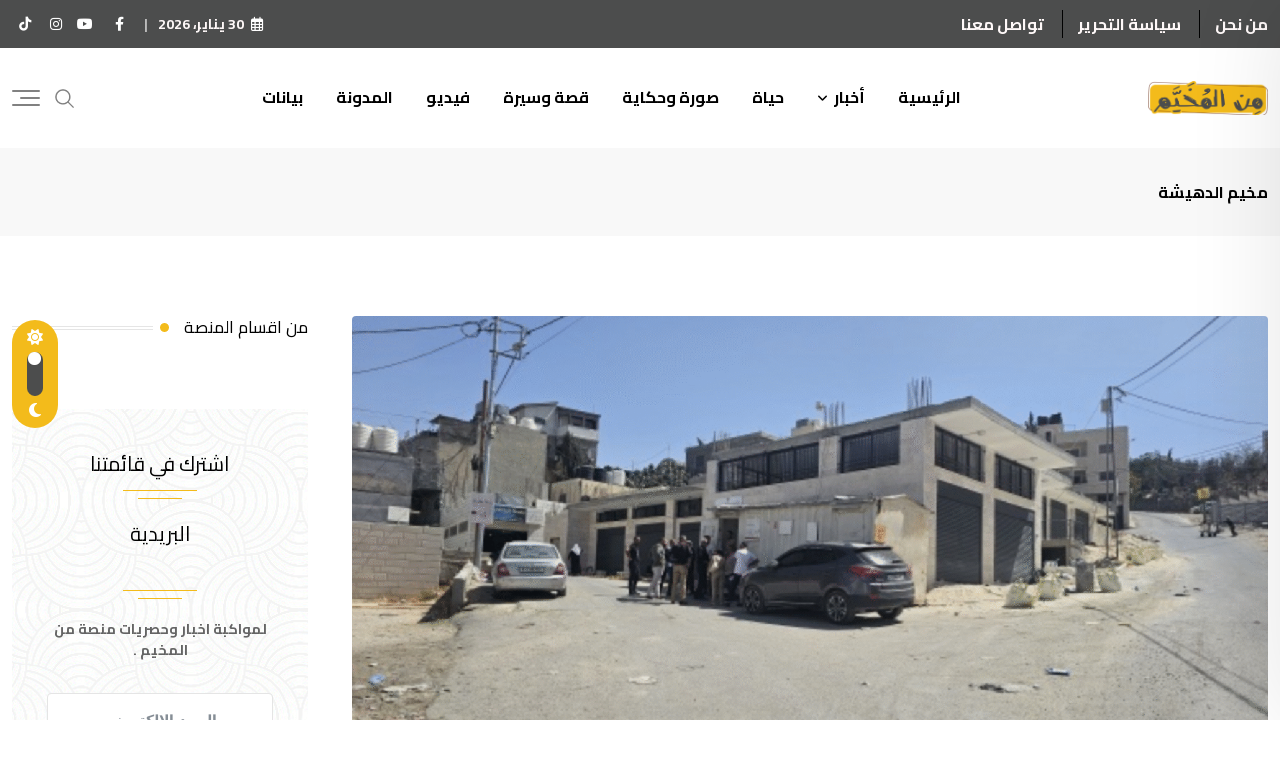

--- FILE ---
content_type: text/html; charset=UTF-8
request_url: https://fromthecamp.com/tag/%D9%85%D8%AE%D9%8A%D9%85-%D8%A7%D9%84%D8%AF%D9%87%D9%8A%D8%B4%D8%A9/
body_size: 26092
content:

<!doctype html>
<html dir="rtl" lang="ar" data-theme="light-mode">
<head>
	<meta charset="UTF-8">
	<meta name="viewport" content="width=device-width, initial-scale=1.0">
	<link rel="profile" href="https://gmpg.org/xfn/11" />
	<title>مخيم الدهيشة &#8211; منصة من المخيم</title>
<meta name='robots' content='max-image-preview:large' />
<noscript><style>#preloader{display:none;}</style></noscript><link rel='dns-prefetch' href='//fonts.googleapis.com' />
<link rel="alternate" type="application/rss+xml" title="منصة من المخيم &laquo; الخلاصة" href="https://fromthecamp.com/feed/" />
<link rel="alternate" type="application/rss+xml" title="منصة من المخيم &laquo; خلاصة التعليقات" href="https://fromthecamp.com/comments/feed/" />
<script type="text/javascript" id="wpp-js" src="https://fromthecamp.com/wp-content/plugins/wordpress-popular-posts/assets/js/wpp.min.js?ver=7.2.0" data-sampling="0" data-sampling-rate="100" data-api-url="https://fromthecamp.com/wp-json/wordpress-popular-posts" data-post-id="0" data-token="ef1cb3b523" data-lang="0" data-debug="0"></script>
<link rel="alternate" type="application/rss+xml" title="منصة من المخيم &laquo; مخيم الدهيشة خلاصة الوسوم" href="https://fromthecamp.com/tag/%d9%85%d8%ae%d9%8a%d9%85-%d8%a7%d9%84%d8%af%d9%87%d9%8a%d8%b4%d8%a9/feed/" />
		<!-- This site uses the Google Analytics by MonsterInsights plugin v9.11.1 - Using Analytics tracking - https://www.monsterinsights.com/ -->
		<!-- Note: MonsterInsights is not currently configured on this site. The site owner needs to authenticate with Google Analytics in the MonsterInsights settings panel. -->
					<!-- No tracking code set -->
				<!-- / Google Analytics by MonsterInsights -->
		<style id='wp-img-auto-sizes-contain-inline-css' type='text/css'>
img:is([sizes=auto i],[sizes^="auto," i]){contain-intrinsic-size:3000px 1500px}
/*# sourceURL=wp-img-auto-sizes-contain-inline-css */
</style>
<style id='wp-emoji-styles-inline-css' type='text/css'>

	img.wp-smiley, img.emoji {
		display: inline !important;
		border: none !important;
		box-shadow: none !important;
		height: 1em !important;
		width: 1em !important;
		margin: 0 0.07em !important;
		vertical-align: -0.1em !important;
		background: none !important;
		padding: 0 !important;
	}
/*# sourceURL=wp-emoji-styles-inline-css */
</style>
<link rel='stylesheet' id='wp-block-library-rtl-css' href='https://fromthecamp.com/wp-includes/css/dist/block-library/style-rtl.min.css?ver=6.9' type='text/css' media='all' />
<style id='wp-block-paragraph-inline-css' type='text/css'>
.is-small-text{font-size:.875em}.is-regular-text{font-size:1em}.is-large-text{font-size:2.25em}.is-larger-text{font-size:3em}.has-drop-cap:not(:focus):first-letter{float:right;font-size:8.4em;font-style:normal;font-weight:100;line-height:.68;margin:.05em 0 0 .1em;text-transform:uppercase}body.rtl .has-drop-cap:not(:focus):first-letter{float:none;margin-right:.1em}p.has-drop-cap.has-background{overflow:hidden}:root :where(p.has-background){padding:1.25em 2.375em}:where(p.has-text-color:not(.has-link-color)) a{color:inherit}p.has-text-align-left[style*="writing-mode:vertical-lr"],p.has-text-align-right[style*="writing-mode:vertical-rl"]{rotate:180deg}
/*# sourceURL=https://fromthecamp.com/wp-includes/blocks/paragraph/style.min.css */
</style>
<style id='wp-block-separator-inline-css' type='text/css'>
@charset "UTF-8";.wp-block-separator{border:none;border-top:2px solid}:root :where(.wp-block-separator.is-style-dots){height:auto;line-height:1;text-align:center}:root :where(.wp-block-separator.is-style-dots):before{color:currentColor;content:"···";font-family:serif;font-size:1.5em;letter-spacing:2em;padding-left:2em}.wp-block-separator.is-style-dots{background:none!important;border:none!important}
/*# sourceURL=https://fromthecamp.com/wp-includes/blocks/separator/style.min.css */
</style>
<style id='wp-block-separator-theme-inline-css' type='text/css'>
.wp-block-separator.has-css-opacity{opacity:.4}.wp-block-separator{border:none;border-bottom:2px solid;margin-left:auto;margin-right:auto}.wp-block-separator.has-alpha-channel-opacity{opacity:1}.wp-block-separator:not(.is-style-wide):not(.is-style-dots){width:100px}.wp-block-separator.has-background:not(.is-style-dots){border-bottom:none;height:1px}.wp-block-separator.has-background:not(.is-style-wide):not(.is-style-dots){height:2px}
/*# sourceURL=https://fromthecamp.com/wp-includes/blocks/separator/theme.min.css */
</style>
<style id='global-styles-inline-css' type='text/css'>
:root{--wp--preset--aspect-ratio--square: 1;--wp--preset--aspect-ratio--4-3: 4/3;--wp--preset--aspect-ratio--3-4: 3/4;--wp--preset--aspect-ratio--3-2: 3/2;--wp--preset--aspect-ratio--2-3: 2/3;--wp--preset--aspect-ratio--16-9: 16/9;--wp--preset--aspect-ratio--9-16: 9/16;--wp--preset--color--black: #000000;--wp--preset--color--cyan-bluish-gray: #abb8c3;--wp--preset--color--white: #ffffff;--wp--preset--color--pale-pink: #f78da7;--wp--preset--color--vivid-red: #cf2e2e;--wp--preset--color--luminous-vivid-orange: #ff6900;--wp--preset--color--luminous-vivid-amber: #fcb900;--wp--preset--color--light-green-cyan: #7bdcb5;--wp--preset--color--vivid-green-cyan: #00d084;--wp--preset--color--pale-cyan-blue: #8ed1fc;--wp--preset--color--vivid-cyan-blue: #0693e3;--wp--preset--color--vivid-purple: #9b51e0;--wp--preset--color--neeon-primary: #2962ff;--wp--preset--color--neeon-secondary: #0034c2;--wp--preset--color--neeon-button-dark-gray: #333333;--wp--preset--color--neeon-button-light-gray: #a5a6aa;--wp--preset--color--neeon-button-white: #ffffff;--wp--preset--gradient--vivid-cyan-blue-to-vivid-purple: linear-gradient(135deg,rgb(6,147,227) 0%,rgb(155,81,224) 100%);--wp--preset--gradient--light-green-cyan-to-vivid-green-cyan: linear-gradient(135deg,rgb(122,220,180) 0%,rgb(0,208,130) 100%);--wp--preset--gradient--luminous-vivid-amber-to-luminous-vivid-orange: linear-gradient(135deg,rgb(252,185,0) 0%,rgb(255,105,0) 100%);--wp--preset--gradient--luminous-vivid-orange-to-vivid-red: linear-gradient(135deg,rgb(255,105,0) 0%,rgb(207,46,46) 100%);--wp--preset--gradient--very-light-gray-to-cyan-bluish-gray: linear-gradient(135deg,rgb(238,238,238) 0%,rgb(169,184,195) 100%);--wp--preset--gradient--cool-to-warm-spectrum: linear-gradient(135deg,rgb(74,234,220) 0%,rgb(151,120,209) 20%,rgb(207,42,186) 40%,rgb(238,44,130) 60%,rgb(251,105,98) 80%,rgb(254,248,76) 100%);--wp--preset--gradient--blush-light-purple: linear-gradient(135deg,rgb(255,206,236) 0%,rgb(152,150,240) 100%);--wp--preset--gradient--blush-bordeaux: linear-gradient(135deg,rgb(254,205,165) 0%,rgb(254,45,45) 50%,rgb(107,0,62) 100%);--wp--preset--gradient--luminous-dusk: linear-gradient(135deg,rgb(255,203,112) 0%,rgb(199,81,192) 50%,rgb(65,88,208) 100%);--wp--preset--gradient--pale-ocean: linear-gradient(135deg,rgb(255,245,203) 0%,rgb(182,227,212) 50%,rgb(51,167,181) 100%);--wp--preset--gradient--electric-grass: linear-gradient(135deg,rgb(202,248,128) 0%,rgb(113,206,126) 100%);--wp--preset--gradient--midnight: linear-gradient(135deg,rgb(2,3,129) 0%,rgb(40,116,252) 100%);--wp--preset--gradient--neeon-gradient-color: linear-gradient(135deg, rgba(255, 0, 0, 1) 0%, rgba(252, 75, 51, 1) 100%);--wp--preset--font-size--small: 12px;--wp--preset--font-size--medium: 20px;--wp--preset--font-size--large: 36px;--wp--preset--font-size--x-large: 42px;--wp--preset--font-size--normal: 16px;--wp--preset--font-size--huge: 50px;--wp--preset--spacing--20: 0.44rem;--wp--preset--spacing--30: 0.67rem;--wp--preset--spacing--40: 1rem;--wp--preset--spacing--50: 1.5rem;--wp--preset--spacing--60: 2.25rem;--wp--preset--spacing--70: 3.38rem;--wp--preset--spacing--80: 5.06rem;--wp--preset--shadow--natural: 6px 6px 9px rgba(0, 0, 0, 0.2);--wp--preset--shadow--deep: 12px 12px 50px rgba(0, 0, 0, 0.4);--wp--preset--shadow--sharp: 6px 6px 0px rgba(0, 0, 0, 0.2);--wp--preset--shadow--outlined: 6px 6px 0px -3px rgb(255, 255, 255), 6px 6px rgb(0, 0, 0);--wp--preset--shadow--crisp: 6px 6px 0px rgb(0, 0, 0);}:where(.is-layout-flex){gap: 0.5em;}:where(.is-layout-grid){gap: 0.5em;}body .is-layout-flex{display: flex;}.is-layout-flex{flex-wrap: wrap;align-items: center;}.is-layout-flex > :is(*, div){margin: 0;}body .is-layout-grid{display: grid;}.is-layout-grid > :is(*, div){margin: 0;}:where(.wp-block-columns.is-layout-flex){gap: 2em;}:where(.wp-block-columns.is-layout-grid){gap: 2em;}:where(.wp-block-post-template.is-layout-flex){gap: 1.25em;}:where(.wp-block-post-template.is-layout-grid){gap: 1.25em;}.has-black-color{color: var(--wp--preset--color--black) !important;}.has-cyan-bluish-gray-color{color: var(--wp--preset--color--cyan-bluish-gray) !important;}.has-white-color{color: var(--wp--preset--color--white) !important;}.has-pale-pink-color{color: var(--wp--preset--color--pale-pink) !important;}.has-vivid-red-color{color: var(--wp--preset--color--vivid-red) !important;}.has-luminous-vivid-orange-color{color: var(--wp--preset--color--luminous-vivid-orange) !important;}.has-luminous-vivid-amber-color{color: var(--wp--preset--color--luminous-vivid-amber) !important;}.has-light-green-cyan-color{color: var(--wp--preset--color--light-green-cyan) !important;}.has-vivid-green-cyan-color{color: var(--wp--preset--color--vivid-green-cyan) !important;}.has-pale-cyan-blue-color{color: var(--wp--preset--color--pale-cyan-blue) !important;}.has-vivid-cyan-blue-color{color: var(--wp--preset--color--vivid-cyan-blue) !important;}.has-vivid-purple-color{color: var(--wp--preset--color--vivid-purple) !important;}.has-black-background-color{background-color: var(--wp--preset--color--black) !important;}.has-cyan-bluish-gray-background-color{background-color: var(--wp--preset--color--cyan-bluish-gray) !important;}.has-white-background-color{background-color: var(--wp--preset--color--white) !important;}.has-pale-pink-background-color{background-color: var(--wp--preset--color--pale-pink) !important;}.has-vivid-red-background-color{background-color: var(--wp--preset--color--vivid-red) !important;}.has-luminous-vivid-orange-background-color{background-color: var(--wp--preset--color--luminous-vivid-orange) !important;}.has-luminous-vivid-amber-background-color{background-color: var(--wp--preset--color--luminous-vivid-amber) !important;}.has-light-green-cyan-background-color{background-color: var(--wp--preset--color--light-green-cyan) !important;}.has-vivid-green-cyan-background-color{background-color: var(--wp--preset--color--vivid-green-cyan) !important;}.has-pale-cyan-blue-background-color{background-color: var(--wp--preset--color--pale-cyan-blue) !important;}.has-vivid-cyan-blue-background-color{background-color: var(--wp--preset--color--vivid-cyan-blue) !important;}.has-vivid-purple-background-color{background-color: var(--wp--preset--color--vivid-purple) !important;}.has-black-border-color{border-color: var(--wp--preset--color--black) !important;}.has-cyan-bluish-gray-border-color{border-color: var(--wp--preset--color--cyan-bluish-gray) !important;}.has-white-border-color{border-color: var(--wp--preset--color--white) !important;}.has-pale-pink-border-color{border-color: var(--wp--preset--color--pale-pink) !important;}.has-vivid-red-border-color{border-color: var(--wp--preset--color--vivid-red) !important;}.has-luminous-vivid-orange-border-color{border-color: var(--wp--preset--color--luminous-vivid-orange) !important;}.has-luminous-vivid-amber-border-color{border-color: var(--wp--preset--color--luminous-vivid-amber) !important;}.has-light-green-cyan-border-color{border-color: var(--wp--preset--color--light-green-cyan) !important;}.has-vivid-green-cyan-border-color{border-color: var(--wp--preset--color--vivid-green-cyan) !important;}.has-pale-cyan-blue-border-color{border-color: var(--wp--preset--color--pale-cyan-blue) !important;}.has-vivid-cyan-blue-border-color{border-color: var(--wp--preset--color--vivid-cyan-blue) !important;}.has-vivid-purple-border-color{border-color: var(--wp--preset--color--vivid-purple) !important;}.has-vivid-cyan-blue-to-vivid-purple-gradient-background{background: var(--wp--preset--gradient--vivid-cyan-blue-to-vivid-purple) !important;}.has-light-green-cyan-to-vivid-green-cyan-gradient-background{background: var(--wp--preset--gradient--light-green-cyan-to-vivid-green-cyan) !important;}.has-luminous-vivid-amber-to-luminous-vivid-orange-gradient-background{background: var(--wp--preset--gradient--luminous-vivid-amber-to-luminous-vivid-orange) !important;}.has-luminous-vivid-orange-to-vivid-red-gradient-background{background: var(--wp--preset--gradient--luminous-vivid-orange-to-vivid-red) !important;}.has-very-light-gray-to-cyan-bluish-gray-gradient-background{background: var(--wp--preset--gradient--very-light-gray-to-cyan-bluish-gray) !important;}.has-cool-to-warm-spectrum-gradient-background{background: var(--wp--preset--gradient--cool-to-warm-spectrum) !important;}.has-blush-light-purple-gradient-background{background: var(--wp--preset--gradient--blush-light-purple) !important;}.has-blush-bordeaux-gradient-background{background: var(--wp--preset--gradient--blush-bordeaux) !important;}.has-luminous-dusk-gradient-background{background: var(--wp--preset--gradient--luminous-dusk) !important;}.has-pale-ocean-gradient-background{background: var(--wp--preset--gradient--pale-ocean) !important;}.has-electric-grass-gradient-background{background: var(--wp--preset--gradient--electric-grass) !important;}.has-midnight-gradient-background{background: var(--wp--preset--gradient--midnight) !important;}.has-small-font-size{font-size: var(--wp--preset--font-size--small) !important;}.has-medium-font-size{font-size: var(--wp--preset--font-size--medium) !important;}.has-large-font-size{font-size: var(--wp--preset--font-size--large) !important;}.has-x-large-font-size{font-size: var(--wp--preset--font-size--x-large) !important;}
/*# sourceURL=global-styles-inline-css */
</style>

<style id='classic-theme-styles-inline-css' type='text/css'>
/*! This file is auto-generated */
.wp-block-button__link{color:#fff;background-color:#32373c;border-radius:9999px;box-shadow:none;text-decoration:none;padding:calc(.667em + 2px) calc(1.333em + 2px);font-size:1.125em}.wp-block-file__button{background:#32373c;color:#fff;text-decoration:none}
/*# sourceURL=/wp-includes/css/classic-themes.min.css */
</style>
<link rel='stylesheet' id='wpsm_team_b-font-awesome-front-css' href='https://fromthecamp.com/wp-content/plugins/team-builder/assets/css/font-awesome/css/font-awesome.min.css?ver=6.9' type='text/css' media='all' />
<link rel='stylesheet' id='wpsm_team_b_bootstrap-front-css' href='https://fromthecamp.com/wp-content/plugins/team-builder/assets/css/bootstrap-front.css?ver=6.9' type='text/css' media='all' />
<link rel='stylesheet' id='wpsm_team_b_team-css' href='https://fromthecamp.com/wp-content/plugins/team-builder/assets/css/team.css?ver=6.9' type='text/css' media='all' />
<link rel='stylesheet' id='wpsm_team_b_owl_carousel_min_css-css' href='https://fromthecamp.com/wp-content/plugins/team-builder/assets/css/owl.carousel.min.css?ver=6.9' type='text/css' media='all' />
<link rel='stylesheet' id='xs-front-style-css' href='https://fromthecamp.com/wp-content/plugins/wp-social/assets/css/frontend.css?ver=3.1.1' type='text/css' media='all' />
<link rel='stylesheet' id='xs_login_font_login_css-css' href='https://fromthecamp.com/wp-content/plugins/wp-social/assets/css/font-icon.css?ver=3.1.1' type='text/css' media='all' />
<link rel='stylesheet' id='url-shortify-css' href='https://fromthecamp.com/wp-content/plugins/url-shortify/lite/dist/styles/url-shortify.css?ver=1.10.5.1' type='text/css' media='all' />
<link rel='stylesheet' id='wordpress-popular-posts-css-css' href='https://fromthecamp.com/wp-content/plugins/wordpress-popular-posts/assets/css/wpp.css?ver=7.2.0' type='text/css' media='all' />
<link rel='stylesheet' id='rtrs-app-css' href='https://fromthecamp.com/wp-content/plugins/review-schema/assets/css/app.min.css?ver=2.2.4' type='text/css' media='all' />
<link rel='stylesheet' id='rtrs-sc-css' href='https://fromthecamp.com/wp-content/uploads/review-schema/sc.css?ver=1726647900' type='text/css' media='all' />
<link crossorigin="anonymous" rel='stylesheet' id='neeon-gfonts-css' href='//fonts.googleapis.com/css?family=Cairo%3A500%2C700%2C400&#038;display=fallback&#038;ver=3.0.6' type='text/css' media='all' />
<link rel='stylesheet' id='bootstrap-css' href='https://fromthecamp.com/wp-content/themes/neeon/assets/rtl-css/bootstrap.min.css?ver=3.0.6' type='text/css' media='all' />
<link rel='stylesheet' id='flaticon-neeon-css' href='https://fromthecamp.com/wp-content/themes/neeon/assets/fonts/flaticon-neeon/flaticon.css?ver=3.0.6' type='text/css' media='all' />
<link rel='stylesheet' id='magnific-popup-css' href='https://fromthecamp.com/wp-content/themes/neeon/assets/rtl-css/magnific-popup.css?ver=3.0.6' type='text/css' media='all' />
<link rel='stylesheet' id='font-awesome-css' href='https://fromthecamp.com/wp-content/themes/neeon/assets/css/font-awesome.min.css?ver=3.0.6' type='text/css' media='all' />
<link rel='stylesheet' id='animate-css' href='https://fromthecamp.com/wp-content/themes/neeon/assets/rtl-css/animate.min.css?ver=3.0.6' type='text/css' media='all' />
<link rel='stylesheet' id='neeon-default-css' href='https://fromthecamp.com/wp-content/themes/neeon/assets/rtl-css/default.css?ver=3.0.6' type='text/css' media='all' />
<link rel='stylesheet' id='neeon-elementor-css' href='https://fromthecamp.com/wp-content/themes/neeon/assets/rtl-css/elementor.css?ver=3.0.6' type='text/css' media='all' />
<link rel='stylesheet' id='neeon-style-css' href='https://fromthecamp.com/wp-content/themes/neeon/assets/rtl-css/style.css?ver=3.0.6' type='text/css' media='all' />
<style id='neeon-style-inline-css' type='text/css'>
	
	.entry-banner {
					background-color: #f7f7f7;
			}

	.content-area {
		padding-top: 80px; 
		padding-bottom: 80px;
	}

		#page .content-area {
		background-image: url(  );
		background-color: #ffffff;
	}
	
	.error-page-area {		 
		background-color: #ffffff;
	}
	
	
/*# sourceURL=neeon-style-inline-css */
</style>
<link rel='stylesheet' id='__EPYT__style-css' href='https://fromthecamp.com/wp-content/plugins/youtube-embed-plus/styles/ytprefs.min.css?ver=14.2.1.3' type='text/css' media='all' />
<style id='__EPYT__style-inline-css' type='text/css'>

                .epyt-gallery-thumb {
                        width: 33.333%;
                }
                
/*# sourceURL=__EPYT__style-inline-css */
</style>
<link rel='stylesheet' id='rtlcss-css' href='https://fromthecamp.com/wp-content/themes/neeon/assets/css/rtl.css?ver=3.0.6' type='text/css' media='all' />
<style id='neeon-dynamic-inline-css' type='text/css'>
@media ( min-width:1400px ) { .container {  max-width: 1320px; } } a { color: #f3bb1b; } .primary-color { color: #f3bb1b; } .secondary-color { color: #4c4d4d; } #preloader { background-color: #ffffff; } .loader .cssload-inner.cssload-one, .loader .cssload-inner.cssload-two, .loader .cssload-inner.cssload-three { border-color: #f3bb1b; } .scroll-wrap:after { color: #f3bb1b; } .scroll-wrap svg.scroll-circle path {   stroke: #f3bb1b; } .site-header .site-branding a, .mean-container .mean-bar .mobile-logo, .additional-menu-area .sidenav .additional-logo a { color: #f3bb1b; } .site-header .site-branding a img, .header-style-11 .site-header .site-branding a img {  max-width: 120px; } body { color: #020202; font-family: 'Cairo', sans-serif !important; font-size: 16px; line-height: 28px; font-weight : 600; font-style: normal; } h1,h2,h3,h4,h5,h6 { font-family: 'Cairo', sans-serif; font-weight : 600; } h1 { font-family: 'Cairo', sans-serif; font-weight : 200; } h1 { font-size: 36px; line-height: 40px; font-style: normal; } h2 { font-family: 'Cairo', sans-serif; font-weight : 200; } h2 { font-size: 28.44px; line-height: 32px; font-style: normal; } h3 { font-family: 'Cairo', sans-serif; font-weight : 200; } h3 { font-size: 22.63px; line-height: 33px; font-style: normal; } h4 { font-family: 'Cairo', sans-serif; font-weight : 200; } h4 { font-size: 20.25px; line-height: 30px; font-style: normal; } h5 { font-family: 'Cairo', sans-serif; font-weight : 200; } h5 { font-size: 18px; line-height: 28px; font-style: normal; } h6 { font-family: 'Cairo', sans-serif; font-weight : 200; } h6 { font-size: 16px; line-height: 26px; font-style: normal; } .topbar-style-1 .header-top-bar { background-color: #4c4d4d; color: #e0e0e0; } .ticker-title { color: #e0e0e0; } .topbar-style-1 .tophead-social li a i, .topbar-style-1 .header-top-bar .social-label, .topbar-style-1 .header-top-bar a { color: #e0e0e0; } .topbar-style-1 .header-top-bar i, .topbar-style-1 .header-top-bar a:hover, .topbar-style-1 .tophead-social li a:hover i { color: #ffffff; } .topbar-style-2 .header-top-bar { background-color: #2962ff; color: #ffffff; } .topbar-style-2 .header-top-bar a { color: #ffffff; } .topbar-style-2 .tophead-left i, .topbar-style-2 .tophead-right i { color: #ffffff; } .topbar-style-3 .header-top-bar { background-color: #f7f7f7; color: #818181; } .topbar-style-3 .header-top-bar .social-label { color: #818181; } .topbar-style-3 .header-top-bar a { color: #818181; } .topbar-style-3 .tophead-left i, .topbar-style-3 .tophead-right i { color: #818181; } .topbar-style-4 .header-top-bar { background-color: #4c4d4d; color: #fff9f9; } .topbar-style-4 .header-top-bar .social-label { color: #fff9f9; } .topbar-style-4 .header-top-bar a { color: #fff9f9; } .topbar-style-4 .tophead-left i, .topbar-style-4 .tophead-right i { color: #ffffff; } .topbar-style-5 .header-top-bar { background-color: #ffffff; } .topbar-style-5 .header-top-bar .social-label { color: #adadad; } .topbar-style-5 .tophead-right .search-icon a, .topbar-style-5 .tophead-social li a { color: #7a7a7a; } .topbar-style-5 .tophead-right .search-icon a:hover, .topbar-style-5 .tophead-social li a:hover { color: #2962ff; } .site-header .main-navigation nav ul li a { font-family: 'Cairo', sans-serif; font-size: 16px; line-height: 22px; font-weight : 700; color: #000000; font-style: normal; } .site-header .main-navigation ul li ul li a { font-family: 'Cairo', sans-serif; font-size: 16px; line-height: 22px; font-weight : 200; color: #656567; font-style: normal; } .mean-container .mean-nav ul li a { font-family: 'Cairo', sans-serif; font-size: 16px; line-height: 22px; font-weight : 700; font-style: normal; } .rt-topbar-menu .menu li a { font-family: 'Cairo', sans-serif; font-size: 16px; line-height: 22px; color: #fff9f9; font-style: normal; } .site-header .main-navigation ul.menu > li > a:hover { color: #d8a207; } .site-header .main-navigation ul.menu li.current-menu-item > a, .site-header .main-navigation ul.menu > li.current > a { color: #d8a207; } .site-header .main-navigation ul.menu li.current-menu-ancestor > a { color: #d8a207; } .header-style-1 .site-header .rt-sticky-menu .main-navigation nav > ul > li > a, .header-style-2 .site-header .rt-sticky-menu .main-navigation nav > ul > li > a, .header-style-3 .site-header .rt-sticky-menu .main-navigation nav > ul > li > a, .header-style-4 .site-header .rt-sticky-menu .main-navigation nav > ul > li > a { color: #000000; } .header-style-1 .site-header .rt-sticky-menu .main-navigation nav > ul > li > a:hover, .header-style-2 .site-header .rt-sticky-menu .main-navigation nav > ul > li > a:hover, .header-style-3 .site-header .rt-sticky-menu .main-navigation nav > ul > li > a:hover, .header-style-4 .site-header .rt-sticky-menu .main-navigation nav > ul > li > a:hover { color: #d8a207; } .site-header .main-navigation nav ul li a.active { color: #d8a207; } .site-header .main-navigation nav > ul > li > a::before { background-color: #d8a207; } .header-style-1 .site-header .main-navigation ul.menu > li.current > a:hover, .header-style-1 .site-header .main-navigation ul.menu > li.current-menu-item > a:hover, .header-style-1 .site-header .main-navigation ul li a.active, .header-style-1 .site-header .main-navigation ul.menu > li.current-menu-item > a, .header-style-1 .site-header .main-navigation ul.menu > li.current > a { color: #d8a207; } .info-menu-bar .cart-icon-area .cart-icon-num, .header-search-field .search-form .search-button:hover { background-color: #f3bb1b; } .additional-menu-area .sidenav-social span a:hover { background-color: #f3bb1b; } .additional-menu-area .sidenav ul li a:hover { color: #d8a207; } .rt-slide-nav .offscreen-navigation li.current-menu-item > a, .rt-slide-nav .offscreen-navigation li.current-menu-parent > a, .rt-slide-nav .offscreen-navigation ul li > span.open:after { color: #d8a207; } .rt-slide-nav .offscreen-navigation ul li > a:hover:before { background-color: #d8a207; } .site-header .main-navigation ul li ul { background-color: #ffffff; } .site-header .main-navigation ul.menu li ul.sub-menu li a:hover { color: #d8a207; } .site-header .main-navigation ul li ul.sub-menu li:hover > a:before { background-color: #d8a207; } .site-header .main-navigation ul li ul.sub-menu li.menu-item-has-children:hover:before { color: #d8a207; } .site-header .main-navigation ul li ul li:hover { background-color: #ffffff; } .site-header .main-navigation ul li.mega-menu > ul.sub-menu { background-color: #ffffff} .site-header .main-navigation ul li.mega-menu > ul.sub-menu li:before { color: #f3bb1b; } .site-header .main-navigation ul li ul.sub-menu li.menu-item-has-children:before { color: #656567; } .mean-container a.meanmenu-reveal, .mean-container .mean-nav ul li a.mean-expand { color: #f3bb1b; } .mean-container a.meanmenu-reveal span { background-color: #f3bb1b; } .mean-container .mean-nav ul li a:hover, .mean-container .mean-nav > ul > li.current-menu-item > a { color: #d8a207; } .mean-container .mean-nav ul li.current_page_item > a, .mean-container .mean-nav ul li.current-menu-item > a, .mean-container .mean-nav ul li.current-menu-parent > a { color: #f3bb1b; } .cart-area .cart-trigger-icon > span { background-color: #f3bb1b; } .site-header .search-box .search-text { border-color: #f3bb1b; } .header-style-1 .site-header .header-top .icon-left, .header-style-1 .site-header .header-top .info-text a:hover { color: #f3bb1b; } .header-style-2 .header-icon-area .header-search-box a:hover i { background-color: #f3bb1b; } .header-style-3 .site-header .info-wrap .info i { color: #f3bb1b; } .header-style-5 .site-header .main-navigation > nav > ul > li > a { color: #ffffff; } .header-style-13 .header-social li a:hover, .header-style-6 .header-search-six .search-form button:hover, .header-style-8 .header-search-six .search-form button:hover, .header-style-10 .header-search-six .search-form button:hover { color: #f3bb1b; } .header-style-7 .site-header .main-navigation > nav > ul > li > a, .header-style-9 .site-header .main-navigation > nav > ul > li > a, .header-style-12 .site-header .main-navigation > nav > ul > li > a { color: #ffffff; } .header-social li a:hover, .cart-area .cart-trigger-icon:hover, .header-icon-area .search-icon a:hover, .header-icon-area .user-icon-area a:hover, .menu-user .user-icon-area a:hover { color: #f3bb1b; } .mobile-top-bar .mobile-social li a:hover, .additional-menu-area .sidenav .closebtn { background-color: #f3bb1b; } .mobile-top-bar .mobile-top .icon-left, .mobile-top-bar .mobile-top .info-text a:hover, .additional-menu-area .sidenav-address span a:hover, .additional-menu-area .sidenav-address span i { color: #f3bb1b; } .header__switch {   background: #f3bb1b; } .header__switch__main {   background: #4c4d4d; } .breadcrumb-area .entry-breadcrumb span a, .breadcrumb-trail ul.trail-items li a { color: #646464; } .breadcrumb-area .entry-breadcrumb span a:hover, .breadcrumb-trail ul.trail-items li a:hover { color: #2962ff; } .breadcrumb-trail ul.trail-items li, .entry-banner .entry-breadcrumb .delimiter, .entry-banner .entry-breadcrumb .dvdr { color: #646464; } .breadcrumb-area .entry-breadcrumb .current-item { color: #2962ff; } .entry-banner:after {   background: rgba(247, 247, 247, 0.1); } .entry-banner .entry-banner-content { padding-top: 30px; padding-bottom: 30px; } .footer-area .widgettitle { color: #ffffff; } .footer-top-area .widget a, .footer-area .footer-social li a, .footer-top-area .widget ul.menu li a:before, .footer-top-area .widget_archive li a:before, .footer-top-area ul li.recentcomments a:before, .footer-top-area ul li.recentcomments span a:before, .footer-top-area .widget_categories li a:before, .footer-top-area .widget_pages li a:before, .footer-top-area .widget_meta li a:before, .footer-top-area .widget_recent_entries ul li a:before, .footer-top-area .post-box-style .post-content .entry-title a { color: #d0d0d0; } .footer-top-area .widget a:hover, .footer-top-area .widget a:active, .footer-top-area ul li a:hover i, .footer-top-area .widget ul.menu li a:hover:before, .footer-top-area .widget_archive li a:hover:before, .footer-top-area .widget_categories li a:hover:before, .footer-top-area .widget_pages li a:hover:before, .footer-top-area .widget_meta li a:hover:before, .footer-top-area .widget_recent_entries ul li a:hover:before, .footer-top-area .post-box-style .post-content .entry-title a:hover { color: #ffffff; } .footer-top-area .widget_tag_cloud a { color: #d0d0d0 !important; } .footer-top-area .widget_tag_cloud a:hover { color: #ffffff !important; } .footer-top-area .post-box-style .post-box-cat a, .footer-top-area .post-box-style .post-box-date, .footer-top-area .post-box-style .entry-cat a, .footer-top-area .post-box-style .entry-date { color: #d0d0d0; } .footer-area .footer-social li a:hover { background: #f3bb1b; } .footer-top-area .widget ul.menu li a:hover::before, .footer-top-area .widget_categories ul li a:hover::before, .footer-top-area .rt-category .rt-item a:hover .rt-cat-name::before { background-color: #f3bb1b; } .rt-box-title-1 span { border-top-color: #f3bb1b; } .footer-area .copyright { color: #d0d0d0; } .footer-area .copyright a { color: #d0d0d0; } .footer-area .copyright a:hover { color: #ffffff; } .footer-style-1 .footer-area { background-color: #0f1012; color: #d0d0d0; } .footer-style-2 .footer-top-area { background-color: #0f1012; color: #d0d0d0; } .footer-style-3 .footer-area .widgettitle {   color: #ffffff; } .footer-style-3 .footer-top-area { background-color: #0f1012; color: #d0d0d0; } .footer-style-3 .footer-area .copyright { color: #d0d0d0; } .footer-style-3 .footer-area .copyright a:hover {   color: #ffffff; } .footer-style-3 .footer-top-area a, .footer-style-3 .footer-area .copyright a, .footer-style-3 .footer-top-area .widget ul.menu li a { color: #d0d0d0; } .footer-style-3 .footer-top-area a:hover, .footer-style-3 .footer-area .copyright a:hover, .footer-style-3 .footer-top-area .widget ul.menu li a:hover { color: #ffffff; } .footer-style-3 .footer-top-area .widget ul.menu li a:after {   background-color: #ffffff; } .footer-style-4 .footer-area { background-color: #0f1012; color: #d0d0d0; } .footer-style-5 .footer-area .widgettitle {   color: #000000; } .footer-style-5 .footer-area { background-color: #f7f7f7; color: #000000; } .footer-style-5 .footer-top-area .widget a, .footer-style-5 .footer-top-area .post-box-style .post-content .entry-title a, .footer-style-5 .footer-top-area .post-box-style .post-content .entry-title a:hover { color: #000000; } .footer-style-5 .footer-top-area .widget a:hover, .footer-style-5 .footer-area .copyright a:hover { color: #2962ff; } .footer-style-5 .footer-area .copyright, .footer-style-5 .footer-area .copyright a, .footer-style-5 .footer-top-area .post-box-style .entry-cat a, .footer-style-5 .footer-top-area .post-box-style .entry-date {   color: #a5a6aa; } .footer-style-6 .footer-area .widgettitle, .footer-style-6 .footer-top-area .post-box-style .post-content .entry-title a, .footer-style-6 .footer-top-area .post-box-style .post-content .entry-title a:hover {   color: #000000; } .footer-style-6 .footer-area { background-color: #ffffff; color: #6c6f72; } .footer-style-6 .footer-area .footer-social li a {   border-color: #6c6f72;   color: #6c6f72; } .footer-style-6 .footer-top-area .post-box-style .entry-cat a, .footer-style-6 .footer-top-area .post-box-style .entry-date {   color: #6c6f72; } .footer-style-6 .footer-top-area .widget a { color: #6c6f72; } .footer-style-6 .footer-area .footer-social li a:hover, .footer-style-6 .footer-top-area .rt-category .rt-item a:hover .rt-cat-name::before { background-color: #2962ff; } .footer-style-6 .footer-top-area .rt-category .rt-item .rt-cat-name::before {   background-color: #6c6f72; } .footer-style-6 .footer-area .copyright, .footer-style-6 .footer-area .copyright a {   color: #6c6f72; } .footer-style-6 .footer-top-area .widget a:hover, .footer-style-6 .footer-area .copyright a:hover { color: #2962ff; } .footer-style-7 .footer-area .widgettitle {   color: #ffffff; } .footer-style-7 .footer-top-area { background-color: #0f1012; color: #d0d0d0; } .footer-style-7 .footer-area .copyright { color: #d0d0d0; } .footer-style-7 .footer-area .copyright a:hover {   color: #ffffff; } .footer-style-7 .footer-top-area a, .footer-style-7 .footer-area .copyright a, .footer-style-7 .footer-top-area .widget ul.menu li a { color: #d0d0d0; } .footer-style-7 .footer-top-area a:hover, .footer-style-7 .footer-area .copyright a:hover, .footer-style-7 .footer-top-area .widget ul.menu li a:hover { color: #ffffff; } .footer-style-7 .footer-top-area .widget ul.menu li a:after {   background-color: #ffffff; } .footer-style-8 .footer-area { background-color: #0f1012; color: #d0d0d0; } .post-box-style .entry-cat a:hover, .post-tab-layout .post-tab-cat a:hover { color: #f3bb1b; } .sidebar-widget-area .widget .widgettitle .titledot, .rt-category-style2 .rt-item:hover .rt-cat-count, .sidebar-widget-area .widget_tag_cloud a:hover, .sidebar-widget-area .widget_product_tag_cloud a:hover, .post-box-style .item-list:hover .post-box-img .post-img::after, .post-tab-layout ul.btn-tab li .active, .post-tab-layout ul.btn-tab li a:hover { background-color: #f3bb1b; } .rt-image-style3 .rt-image:after, .widget_neeon_about_author .author-widget:after { background-image: linear-gradient(38deg, #512da8 0%, #f3bb1b 100%); } .error-page-content .error-title { color: #000000; } .error-page-content p { color: #6c6f72; } .play-btn-white, a.button-style-4:hover { color: #f3bb1b; } .button-style-2, .search-form button, .play-btn-primary, .button-style-1:hover:before, a.button-style-3:hover, .section-title .swiper-button > div:hover { background-color: #f3bb1b; } .play-btn-primary:hover, .play-btn-white:hover, .play-btn-white-xl:hover, .play-btn-white-lg:hover, .play-btn-transparent:hover, .play-btn-transparent-2:hover, .play-btn-transparent-3:hover, .play-btn-gray:hover, .search-form button:hover, .button-style-2:hover:before { background-color: #4c4d4d; } a.button-style-4.btn-common:hover path.rt-button-cap { stroke: #f3bb1b; } .entry-header ul.entry-meta li a:hover, .entry-footer ul.item-tags li a:hover { color: #f3bb1b; } .rt-related-post-info .post-title a:hover, .rt-related-post-info .post-date ul li.post-relate-date, .post-detail-style2 .show-image .entry-header ul.entry-meta li a:hover { color: #f3bb1b; } .about-author ul.author-box-social li a:hover, .rt-related-post .entry-content .entry-categories a:hover { color: #f3bb1b; } .post-navigation a:hover { color: #f3bb1b; } .entry-header .entry-meta ul li i, .entry-header .entry-meta ul li a:hover { color: #f3bb1b; } .single-post .entry-content ol li:before, .entry-content ol li:before, .meta-tags a:hover { background-color: #f3bb1b; } .rt-related-post .title-section h2:after, .single-post .ajax-scroll-post > .type-post:after { background-color: #f3bb1b; } .entry-footer .item-tags a:hover { background-color: #f3bb1b; } .single-post .main-wrap > .entry-content, .single-post .main-wrap .entry-footer, .single-post .main-wrap .about-author, .single-post .main-wrap .post-navigation, .single-post .main-wrap .rtrs-review-wrap, .single-post .main-wrap .rt-related-post, .single-post .main-wrap .comments-area, .single-post .main-wrap .content-bottom-ad { margin-left: 0px; margin-right: 0px; } .blog-box ul.entry-meta li a:hover, .blog-layout-1 .blog-box ul.entry-meta li a:hover, .blog-box ul.entry-meta li.post-comment a:hover { color: #f3bb1b; } .entry-categories .category-style, .admin-author .author-designation::after, .admin-author .author-box-social li a:hover { background-color: #f3bb1b; } #respond form .btn-send { background-color: #f3bb1b; } #respond form .btn-send:hover {   background: #4c4d4d; } .item-comments .item-comments-list ul.comments-list li .comment-reply { background-color: #f3bb1b; } form.post-password-form input[type="submit"] {   background: #f3bb1b; } form.post-password-form input[type="submit"]:hover {   background: #4c4d4d; } .pagination-area li.active a:hover, .pagination-area ul li.active a, .pagination-area ul li a:hover, .pagination-area ul li span.current { background-color: #f3bb1b; } .fluentform .subscribe-form h4::after, .fluentform .subscribe-form h4::before, .fluentform .contact-form .ff_btn_style, .fluentform .subscribe-form .ff_btn_style, .fluentform .subscribe-form-2 .ff_btn_style, .fluentform .contact-form .ff_btn_style:hover, .fluentform .subscribe-form .ff_btn_style:hover, .fluentform .subscribe-form-2 .ff_btn_style:hover, .fluentform .footer-subscribe-form .ff_btn_style, .fluentform .footer-subscribe-form .ff_btn_style:hover { background-color: #f3bb1b; } .fluentform .contact-form .ff_btn_style:hover:before, .fluentform .subscribe-form .ff_btn_style:hover:before, .fluentform .subscribe-form-2 .ff_btn_style:hover:before, .fluentform .footer-subscribe-form .ff_btn_style:hover:before { background-color: #4c4d4d; } .fluentform .contact-form .ff-el-form-control:focus, .fluentform .subscribe-form .ff-el-form-control:focus, .fluentform .subscribe-form-2 .ff-el-form-control:focus, .fluentform .footer-subscribe-form .ff-el-form-control:focus { border-color: #f3bb1b; } #sb_instagram #sbi_images .sbi_item .sbi_photo_wrap::before {   background-color: rgba(243, 187, 27, 0.7); } .topbar-style-1 .ticker-wrapper .ticker-swipe { background-color: #292929; } .topbar-style-1 .ticker-content a { color: #e0e0e0 !important; } .topbar-style-1 .ticker-content a:hover { color: #ffffff !important; } .topbar-style-5 .ticker-wrapper .ticker-swipe { background-color: #ffffff; } .topbar-style-5 .ticker-title, .topbar-style-5 .ticker-content a, .topbar-style-5 .rt-news-ticker-holder i { color: #000000 !important; } .topbar-style-5 .ticker-content a:hover { color: #2962ff !important; } .single .neeon-progress-bar {   height: 4px;   background: linear-gradient(90deg, #f3bb1b 0%, #4c4d4d 100%); } .rt-news-ticker-holder i { background-image: linear-gradient(45deg, #4c4d4d, #f3bb1b); } body .wpuf-dashboard-container .wpuf-pagination .page-numbers.current, body .wpuf-dashboard-container .wpuf-pagination .page-numbers:hover, body .wpuf-dashboard-container .wpuf-dashboard-navigation .wpuf-menu-item.active a, body .wpuf-dashboard-container .wpuf-dashboard-navigation .wpuf-menu-item:hover a, .wpuf-login-form .submit > input, .wpuf-submit > input, .wpuf-submit > button {   background: #f3bb1b; } .wpuf-login-form .submit > input:hover, .wpuf-submit > input:hover, .wpuf-submit > button:hover {   background: #4c4d4d; } .woocommerce-MyAccount-navigation ul li a:hover, .woocommerce .rt-product-block .price-title-box .rt-title a:hover, .woocommerce .product-details-page .product_meta > span a:hover, .woocommerce-cart table.woocommerce-cart-form__contents .product-name a:hover, .woocommerce .product-details-page .post-social-sharing ul.item-social li a:hover, .woocommerce .product-details-page table.group_table td > label > a:hover, .cart-area .minicart-title a:hover, .cart-area .minicart-remove a:hover { color: #f3bb1b; } .woocommerce .rt-product-block .rt-buttons-area .btn-icons a:hover, .woocommerce div.product .woocommerce-tabs ul.tabs li a:before { background-color: #f3bb1b; } .woocommerce #respond input#submit.alt, .woocommerce #respond input#submit, .woocommerce button.button.alt, .woocommerce input.button.alt, .woocommerce button.button, .woocommerce a.button.alt, .woocommerce input.button, .woocommerce a.button, .cart-btn a.button, #yith-quick-view-close { background-color: #f3bb1b; } .woocommerce #respond input#submit.alt:hover, .woocommerce #respond input#submit:hover, .woocommerce button.button.alt:hover, .woocommerce input.button.alt:hover, .woocommerce button.button:hover, .woocommerce a.button.alt:hover, .woocommerce input.button:hover, .woocommerce a.button:hover, .cart-btn a.button:hover, #yith-quick-view-close:hover { background-color: #4c4d4d; } .woocommerce-message, .woocommerce-info {   border-top-color: #f3bb1b; } [data-theme="dark-mode"] body, [data-theme="dark-mode"] .header-area, [data-theme="dark-mode"] .header-menu, [data-theme="dark-mode"] .site-content, [data-theme="dark-mode"] .error-page-area, [data-theme="dark-mode"] #page .content-area, [data-theme="dark-mode"] .rt-post-box-style5 .rt-item, [data-theme="dark-mode"] .rt-post-box-style6 .rt-item, [data-theme="dark-mode"] .rt-thumb-slider-horizontal-4 .rt-thumnail-area.box-layout, [data-theme="dark-mode"] .grid-box-layout .rt-item, [data-theme="dark-mode"] .rt-post-list-style1.list-box-layout .rt-item, [data-theme="dark-mode"] .rt-post-list-style2.list-box-layout, [data-theme="dark-mode"] .rt-post-list-style4.list-box-layout, [data-theme="dark-mode"] .rt-post-list-style7.list-box-layout {   background-color: #101213 !important; } [data-theme="dark-mode"] .entry-banner, [data-theme="dark-mode"] .dark-section2, [data-theme="dark-mode"] .elementor-background-overlay, [data-theme="dark-mode"] .topbar-style-1 .header-top-bar, [data-theme="dark-mode"] .additional-menu-area .sidenav, [data-theme="dark-mode"] .dark-section2 .fluentform-widget-wrapper, [data-theme="dark-mode"] .dark-fluentform .elementor-widget-container, [data-theme="dark-mode"] .dark-section3 .elementor-widget-wrap, [data-theme="dark-mode"] .dark-section .elementor-widget-container, [data-theme="dark-mode"] blockquote, [data-theme="dark-mode"] .neeon-content-table, [data-theme="dark-mode"] .rt-post-slider-default.rt-post-slider-style4 .rt-item .entry-content, [data-theme="dark-mode"] .about-author, [data-theme="dark-mode"] .rt-cat-description, [data-theme="dark-mode"] .comments-area, [data-theme="dark-mode"] .post-audio-player, [data-theme="dark-mode"] .dark-section1.elementor-section, [data-theme="dark-mode"] .dark-site-subscribe .elementor-widget-container, [data-theme="dark-mode"] .sidebar-widget-area .fluentform .frm-fluent-form, [data-theme="dark-mode"] .rt-post-tab-style5 .rt-item-box .entry-content, [data-theme="dark-mode"] .rt-thumb-slider-horizontal-4 .rt-thumnail-area, [data-theme="dark-mode"] .topbar-style-3 .header-top-bar, [data-theme="dark-mode"] .topbar-style-4 .header-top-bar, [data-theme="dark-mode"] .rt-news-ticker .ticker-wrapper .ticker-content, [data-theme="dark-mode"] .rt-news-ticker .ticker-wrapper .ticker, [data-theme="dark-mode"] .rt-news-ticker .ticker-wrapper .ticker-swipe, [data-theme="dark-mode"] .rt-post-slider-style5 .rt-item .rt-image + .entry-content, [data-theme="dark-mode"] .rt-post-box-style3 .rt-item-wrap .entry-content, [data-theme="dark-mode"] .rt-post-box-style4 .rt-item .entry-content {   background-color: #171818 !important; } [data-theme="dark-mode"] .woocommerce-info, [data-theme="dark-mode"] .woocommerce-checkout #payment, [data-theme="dark-mode"] .woocommerce form .form-row input.input-text, [data-theme="dark-mode"] .woocommerce form .form-row textarea, [data-theme="dark-mode"] .woocommerce .rt-product-block .rt-thumb-wrapper, [data-theme="dark-mode"] .woocommerce-billing-fields .select2-container .select2-selection--single .select2-selection__rendered, [data-theme="dark-mode"] .woocommerce-billing-fields .select2-container .select2-selection--single, [data-theme="dark-mode"] .woocommerce form .form-row .input-text, [data-theme="dark-mode"] .woocommerce-page form .form-row .input-text, [data-theme="dark-mode"] .woocommerce div.product div.images .flex-viewport, [data-theme="dark-mode"] .woocommerce div.product div.images .flex-control-thumbs li, [data-theme="dark-mode"] .rt-post-box-style2 .rt-item-wrap .entry-content, [data-theme="dark-mode"] .rt-post-box-style2 .rt-item-list .list-content {   background-color: #171818; } [data-theme="dark-mode"] body, [data-theme="dark-mode"] .breadcrumb-area .entry-breadcrumb span a, [data-theme="dark-mode"] .rt-post-grid-default .rt-item .post_excerpt, [data-theme="dark-mode"] .rt-post-list-default .rt-item .post_excerpt, [data-theme="dark-mode"] .rt-section-title.style2 .entry-text, [data-theme="dark-mode"] .rt-title-text-button .entry-content, [data-theme="dark-mode"] .rt-contact-info .entry-text, [data-theme="dark-mode"] .rt-contact-info .entry-text a, [data-theme="dark-mode"] .fluentform .subscribe-form p, [data-theme="dark-mode"] .additional-menu-area .sidenav-address span a, [data-theme="dark-mode"] .meta-tags a, [data-theme="dark-mode"] .entry-content p, [data-theme="dark-mode"] #respond .logged-in-as a, [data-theme="dark-mode"] .about-author .author-bio, [data-theme="dark-mode"] .comments-area .main-comments .comment-text, [data-theme="dark-mode"] .rt-skills .rt-skill-each .rt-name, [data-theme="dark-mode"] .rt-skills .rt-skill-each .progress .progress-bar > span, [data-theme="dark-mode"] .team-single .team-info ul li, [data-theme="dark-mode"] .team-single .team-info ul li a, [data-theme="dark-mode"] .error-page-area p, [data-theme="dark-mode"] blockquote.wp-block-quote cite, [data-theme="dark-mode"] .rtrs-review-box .rtrs-review-body p, [data-theme="dark-mode"] .rtrs-review-box .rtrs-review-body .rtrs-review-meta .rtrs-review-date, [data-theme="dark-mode"] .neeon-content-table a { color: #d7d7d7; } [data-theme="dark-mode"] .wpuf-label label, [data-theme="dark-mode"] .wpuf-el .wpuf-label, [data-theme="dark-mode"] body .wpuf-dashboard-container table.items-table, [data-theme="dark-mode"] body .wpuf-dashboard-container table.items-table a, [data-theme="dark-mode"] .woocommerce .rt-product-block .price-title-box .rt-title a, [data-theme="dark-mode"] .woocommerce .product-details-page .product_meta > span a, [data-theme="dark-mode"] .woocommerce .product-details-page .product_meta > span span, [data-theme="dark-mode"] .xs_social_counter_widget .wslu-style-1.wslu-counter-box-shaped li.xs-counter-li a, [data-theme="dark-mode"] .xs_social_counter_widget .wslu-style-1.wslu-counter-box-shaped li.xs-counter-li .xs-social-follower, [data-theme="dark-mode"] .xs_social_counter_widget .wslu-style-1.wslu-counter-box-shaped li.xs-counter-li .xs-social-follower-text, [data-theme="dark-mode"] .xs_social_counter_widget .wslu-style-3.wslu-counter-line-shaped li.xs-counter-li .xs-social-follower-text, [data-theme="dark-mode"] .xs_social_counter_widget .wslu-style-3.wslu-counter-line-shaped li.xs-counter-li .xs-social-follower { color: #d7d7d7; } [data-theme="dark-mode"] .button-style-1, [data-theme="dark-mode"] .dark-border, [data-theme="dark-mode"] .dark-border .elementor-element-populated, [data-theme="dark-mode"] .dark-border .elementor-widget-container, [data-theme="dark-mode"] .dark-border .elementor-divider-separator, [data-theme="dark-mode"] .rt-section-title.style1 .entry-title .titleline, [data-theme="dark-mode"] .rt-section-title.style4 .entry-title .titleline, [data-theme="dark-mode"] .header-style-4 .header-menu, [data-theme="dark-mode"] .header-style-10 .header-top, [data-theme="dark-mode"] .header-style-10 .header-search-six .search-form input, [data-theme="dark-mode"] .header-style-14 .logo-main-wrap, [data-theme="dark-mode"] .header-style-15 .menu-full-wrap, [data-theme="dark-mode"] .post-tab-layout ul.btn-tab li a, [data-theme="dark-mode"] .rt-post-tab .post-cat-tab a, [data-theme="dark-mode"] .rt-post-slider-default.rt-post-slider-style4 ul.entry-meta, [data-theme="dark-mode"] .dark-fluentform .elementor-widget-container, [data-theme="dark-mode"] .dark-section2 .fluentform-widget-wrapper, [data-theme="dark-mode"] .additional-menu-area .sidenav .sub-menu, [data-theme="dark-mode"] .additional-menu-area .sidenav ul li, [data-theme="dark-mode"] .rt-post-list-style4, [data-theme="dark-mode"] .rt-post-list-default .rt-item, [data-theme="dark-mode"] .post-box-style .rt-news-box-widget, [data-theme="dark-mode"] table th, [data-theme="dark-mode"] table td, [data-theme="dark-mode"] .shop-page-top, [data-theme="dark-mode"] .woocommerce-cart table.woocommerce-cart-form__contents tr td, [data-theme="dark-mode"] .woocommerce-cart table.woocommerce-cart-form__contents tr th, [data-theme="dark-mode"] .woocommerce div.product .woocommerce-tabs ul.tabs, [data-theme="dark-mode"] .woocommerce #reviews #comments ol.commentlist li .comment_container, [data-theme="dark-mode"] .woocommerce-cart table.woocommerce-cart-form__contents, [data-theme="dark-mode"] .sidebar-widget-area .widget .widgettitle .titleline, [data-theme="dark-mode"] .section-title .related-title .titleline, [data-theme="dark-mode"] .meta-tags a, [data-theme="dark-mode"] .search-form .input-group, [data-theme="dark-mode"] .post-navigation .text-left, [data-theme="dark-mode"] .post-navigation .text-right, [data-theme="dark-mode"] .post-detail-style1 .share-box-area .post-share .share-links .email-share-button, [data-theme="dark-mode"] .post-detail-style1 .share-box-area .post-share .share-links .print-share-button, [data-theme="dark-mode"] .rt-thumb-slider-horizontal-4 .rt-thumnail-area .swiper-pagination, [data-theme="dark-mode"] .elementor-category .rt-category-style2 .rt-item, [data-theme="dark-mode"] .rt-post-slider-style4 .swiper-slide, [data-theme="dark-mode"] .header-style-6 .logo-ad-wrap, [data-theme="dark-mode"] .apsc-theme-2 .apsc-each-profile a, [data-theme="dark-mode"] .apsc-theme-3 .apsc-each-profile > a, [data-theme="dark-mode"] .apsc-theme-3 .social-icon, [data-theme="dark-mode"] .apsc-theme-3 span.apsc-count, [data-theme="dark-mode"] .rt-post-box-style1 .rt-item-list .list-content, [data-theme="dark-mode"] .rt-post-box-style1 .rt-item-wrap .entry-content, [data-theme="dark-mode"] .rt-post-box-style2 .rt-item-wrap .entry-content, [data-theme="dark-mode"] .rt-post-box-style2 .rt-item-list .list-content, [data-theme="dark-mode"] .rt-post-grid-style8 > div > div, [data-theme="dark-mode"] .loadmore-wrap .before-line, [data-theme="dark-mode"] .loadmore-wrap .after-line, [data-theme="dark-mode"] .rt-post-box-style1 .rt-item-list, [data-theme="dark-mode"] .rt-post-box-style1 .rt-item-wrap .rt-item, [data-theme="dark-mode"] .xs_social_counter_widget .wslu-style-1.wslu-counter-box-shaped li.xs-counter-li, [data-theme="dark-mode"] .xs_social_counter_widget .wslu-style-3.wslu-counter-line-shaped li.xs-counter-li, [data-theme="dark-mode"] .xs_social_counter_widget .wslu-style-3.wslu-counter-line-shaped .xs-counter-li .xs-social-icon, [data-theme="dark-mode"] .xs_social_counter_widget .wslu-style-3.wslu-counter-line-shaped li.xs-counter-li .xs-social-follower { border-color: #222121 !important; } [data-theme="dark-mode"] .rt-section-title.style5 .line-top .entry-title:before {   background-color: #222121; } [data-theme="dark-mode"] .woocommerce-info, [data-theme="dark-mode"] .woocommerce-checkout #payment, [data-theme="dark-mode"] .woocommerce form .form-row input.input-text, [data-theme="dark-mode"] .woocommerce form .form-row textarea, [data-theme="dark-mode"] .woocommerce .rt-product-block .rt-thumb-wrapper, [data-theme="dark-mode"] .woocommerce-billing-fields .select2-container .select2-selection--single .select2-selection__rendered, [data-theme="dark-mode"] .woocommerce-billing-fields .select2-container .select2-selection--single, [data-theme="dark-mode"] .woocommerce form .form-row .input-text, [data-theme="dark-mode"] .woocommerce-page form .form-row .input-text, [data-theme="dark-mode"] .woocommerce div.product div.images .flex-viewport, [data-theme="dark-mode"] .woocommerce div.product div.images .flex-control-thumbs li { border-color: #222121; } [data-theme="dark-mode"] .rtrs-review-wrap.rtrs-affiliate-wrap, [data-theme="dark-mode"] .rtrs-review-wrap .rtrs-review-form, [data-theme="dark-mode"] .rtrs-review-wrap .rtrs-review-box .rtrs-each-review {   background-color: #171818 !important; } [data-theme="dark-mode"] .rtrs-review-box .rtrs-review-body p, [data-theme="dark-mode"] .rtrs-affiliate .rtrs-rating-category li label, [data-theme="dark-mode"] .rtrs-affiliate .rtrs-feedback-text p, [data-theme="dark-mode"] .rtrs-feedback-summary .rtrs-feedback-box .rtrs-feedback-list li { color: #d7d7d7; }.section-title .related-title .titledot, .rt-section-title.style1 .entry-title .titledot, .rt-section-title.style4 .entry-title .titledot, .rt-section-title.style2 .sub-title:before, .rt-section-title.style3 .sub-title:before { background: #f3bb1b; } .rt-section-title .entry-title span { color: #f3bb1b; } .rt-swiper-nav-1 .swiper-navigation > div:hover, .rt-swiper-nav-2 .swiper-navigation > div, .rt-swiper-nav-3 .swiper-navigation > div:hover, .rt-swiper-nav-2 .swiper-pagination .swiper-pagination-bullet, .rt-swiper-nav-1 .swiper-pagination .swiper-pagination-bullet-active, .rt-swiper-nav-3 .swiper-pagination .swiper-pagination-bullet-active, .audio-player .mejs-container .mejs-controls { background-color: #f3bb1b; } .rt-swiper-nav-2 .swiper-navigation > div:hover, .rt-swiper-nav-2 .swiper-pagination .swiper-pagination-bullet-active, .audio-player .mejs-container .mejs-controls:hover { background-color: #4c4d4d; } .banner-slider .slider-content .sub-title:before {   background: #f3bb1b; } .title-text-button ul.single-list li:after, .title-text-button ul.dubble-list li:after { color: #f3bb1b; } .title-text-button .subtitle { color: #f3bb1b; } .title-text-button.text-style1 .subtitle:after { background: #4c4d4d; } .about-image-text .about-content .sub-rtin-title { color: #f3bb1b; } .about-image-text ul li:before { color: #f3bb1b; } .about-image-text ul li:after { color: #f3bb1b; } .image-style1 .image-content, .rt-title-text-button.barshow .entry-subtitle::before, .rt-progress-bar .progress .progress-bar { background-color: #f3bb1b; } .rt-category .rt-item .rt-cat-name a:hover, .rt-post-tab-style3 .rt-item-list .rt-image::after, .rt-post-grid-default .rt-item .post-terms a:hover, .rt-post-list-default .rt-item .post-terms a:hover, .rt-post-overlay-default .rt-item .post-terms a:hover, .rt-post-tab-default .post-terms a:hover, .rt-post-slider-default .rt-item .post-terms a:hover, .rt-post-grid-default ul.entry-meta li a:hover, .rt-post-tab-default .rt-item-left ul.entry-meta li a:hover, .rt-post-tab-default .rt-item-list ul.entry-meta li a:hover, .rt-post-tab-default .rt-item-box ul.entry-meta li a:hover, .rt-post-slider-default ul.entry-meta li a:hover, .rt-post-overlay-default .rt-item-list ul.entry-meta .post-author a:hover, .rt-post-overlay-style12.rt-post-overlay-default .rt-item .post-author a:hover, .rt-post-box-default ul.entry-meta li a:hover, .rt-post-box-default .rt-item-list ul.entry-meta .post-author a:hover, .rt-thumb-slider-horizontal-4 .post-content .audio-player .mejs-container .mejs-button { color: #f3bb1b; } .rt-post-list-default ul.entry-meta li a:hover, .rt-post-overlay-default ul.entry-meta li a:hover { color: #f3bb1b !important; } .rt-post-grid-style3 .count-on:hover .rt-image::after, .rt-post-list-style3 .count-on:hover .rt-image::after, .rt-post-tab .post-cat-tab a.current, .rt-post-tab .post-cat-tab a:hover { background-color: #f3bb1b; } .rt-category-style5.rt-category .rt-item .rt-cat-name a:after, .rt-thumb-slider-horizontal .rt-thumnail-area .swiper-pagination .swiper-pagination-progressbar-fill, .rt-thumb-slider-horizontal-3 .rt-thumnail-area .swiper-pagination .swiper-pagination-progressbar-fill, .rt-thumb-slider-horizontal-4 .rt-thumnail-area .swiper-pagination .swiper-pagination-progressbar-fill, .rt-thumb-slider-vertical .rt-thumnail-area .swiper-pagination .swiper-pagination-progressbar-fill, .rt-thumb-slider-horizontal-4 .post-content .audio-player .mejs-container .mejs-controls:hover { background-color: #f3bb1b; } .team-single .team-info a:hover, .team-default .team-content .team-title a:hover, .team-multi-layout-2 .team-social li a { color: #f3bb1b; } .team-multi-layout-1 .team-item .team-social li a:hover, .team-multi-layout-2 .team-social li a:hover, .team-single .team-single-content .team-content ul.team-social li a:hover, .rt-skills .rt-skill-each .progress .progress-bar { background-color: #f3bb1b; } .elementor-category .rt-category-style2 .rt-item a:hover .rt-cat-name, .fixed-sidebar-left .elementor-widget-wp-widget-nav_menu ul > li > a:hover, .fix-bar-bottom-copyright .rt-about-widget ul li a:hover, .fixed-sidebar-left .rt-about-widget ul li a:hover { color: #f3bb1b; } .element-side-title h5:after {   background: #4c4d4d; } .rtin-address-default .rtin-item .rtin-icon, .rtin-story .story-layout .story-box-layout .rtin-year, .apply-item .apply-footer .job-meta .item .primary-text-color, .apply-item .job-button .button-style-2 { color: #f3bb1b; } .apply-item .button-style-2.btn-common path.rt-button-cap {   stroke: #f3bb1b; } .img-content-left .title-small, .img-content-right .title-small, .multiscroll-wrapper .ms-social-link li a:hover, .multiscroll-wrapper .ms-copyright a:hover { color: #f3bb1b; } .ms-menu-list li.active, .rt-contact-info .rt-icon { background: #f3bb1b; } .rtin-contact-info .rtin-text a:hover { color: #f3bb1b; }  
/*# sourceURL=neeon-dynamic-inline-css */
</style>
<script type="text/javascript" src="https://fromthecamp.com/wp-includes/js/jquery/jquery.min.js?ver=3.7.1" id="jquery-core-js"></script>
<script type="text/javascript" id="jquery-js-after">
/* <![CDATA[ */
            jQuery( function ( $ ) {
                if ( ! ( window.Waypoint ) ) {
                    // if Waypoint is not available, then we MUST remove our class from all elements because otherwise BGs will never show
                    $('.elementor-section.lazy-background,.elementor-column-wrap.lazy-background').removeClass('lazy-background');
                    if ( window.console && console.warn ) {
                        console.warn( 'Waypoint library is not loaded so backgrounds lazy loading is turned OFF' );
                    }
                    return;
                } 
                $('.lazy-background').each( function () {
                    var $section = $( this );
                    new Waypoint({
                        element: $section.get( 0 ),
                        handler: function( direction ) {
                            //console.log( [ 'waypoint hit', $section.get( 0 ), $(window).scrollTop(), $section.offset() ] );
                            $section.removeClass('lazy-background');
                        },
                        offset: $(window).height()*1.5 // when item is within 1.5x the viewport size, start loading it
                    });
                } );
            });
        
//# sourceURL=jquery-js-after
/* ]]> */
</script>
<script type="text/javascript" src="https://fromthecamp.com/wp-content/plugins/team-builder/assets/js/owl.carousel.min.js?ver=6.9" id="wpsm_team_b_owl_carousel_min_js-js"></script>
<script type="text/javascript" id="xs_front_main_js-js-extra">
/* <![CDATA[ */
var rest_config = {"rest_url":"https://fromthecamp.com/wp-json/","nonce":"ef1cb3b523","insta_enabled":"1"};
//# sourceURL=xs_front_main_js-js-extra
/* ]]> */
</script>
<script type="text/javascript" src="https://fromthecamp.com/wp-content/plugins/wp-social/assets/js/front-main.js?ver=3.1.1" id="xs_front_main_js-js"></script>
<script type="text/javascript" id="url-shortify-js-extra">
/* <![CDATA[ */
var usParams = {"ajaxurl":"https://fromthecamp.com/wp-admin/admin-ajax.php"};
//# sourceURL=url-shortify-js-extra
/* ]]> */
</script>
<script type="text/javascript" src="https://fromthecamp.com/wp-content/plugins/url-shortify/lite/dist/scripts/url-shortify.js?ver=1.10.5.1" id="url-shortify-js"></script>
<script type="text/javascript" id="xs_social_custom-js-extra">
/* <![CDATA[ */
var rest_api_conf = {"siteurl":"https://fromthecamp.com","nonce":"ef1cb3b523","root":"https://fromthecamp.com/wp-json/"};
var wsluFrontObj = {"resturl":"https://fromthecamp.com/wp-json/","rest_nonce":"ef1cb3b523"};
//# sourceURL=xs_social_custom-js-extra
/* ]]> */
</script>
<script type="text/javascript" src="https://fromthecamp.com/wp-content/plugins/wp-social/assets/js/social-front.js?ver=6.9" id="xs_social_custom-js"></script>
<script type="text/javascript" id="__ytprefs__-js-extra">
/* <![CDATA[ */
var _EPYT_ = {"ajaxurl":"https://fromthecamp.com/wp-admin/admin-ajax.php","security":"fdf5ab0d3c","gallery_scrolloffset":"20","eppathtoscripts":"https://fromthecamp.com/wp-content/plugins/youtube-embed-plus/scripts/","eppath":"https://fromthecamp.com/wp-content/plugins/youtube-embed-plus/","epresponsiveselector":"[\"iframe.__youtube_prefs_widget__\"]","epdovol":"1","version":"14.2.1.3","evselector":"iframe.__youtube_prefs__[src], iframe[src*=\"youtube.com/embed/\"], iframe[src*=\"youtube-nocookie.com/embed/\"]","ajax_compat":"","maxres_facade":"eager","ytapi_load":"light","pause_others":"","stopMobileBuffer":"1","facade_mode":"","not_live_on_channel":"","vi_active":"","vi_js_posttypes":[]};
//# sourceURL=__ytprefs__-js-extra
/* ]]> */
</script>
<script type="text/javascript" src="https://fromthecamp.com/wp-content/plugins/youtube-embed-plus/scripts/ytprefs.min.js?ver=14.2.1.3" id="__ytprefs__-js"></script>
<link rel="https://api.w.org/" href="https://fromthecamp.com/wp-json/" /><link rel="alternate" title="JSON" type="application/json" href="https://fromthecamp.com/wp-json/wp/v2/tags/515" /><link rel="EditURI" type="application/rsd+xml" title="RSD" href="https://fromthecamp.com/xmlrpc.php?rsd" />
<meta name="generator" content="WordPress 6.9" />
<link rel='shortlink' href='https://fromthecamp.com/tkvy' />
            <style>
                .lazy-background:not(.elementor-motion-effects-element-type-background) {
                    background-image: none !important; /* lazyload fix for elementor */
                }
            </style>
                    <style id="wpp-loading-animation-styles">@-webkit-keyframes bgslide{from{background-position-x:0}to{background-position-x:-200%}}@keyframes bgslide{from{background-position-x:0}to{background-position-x:-200%}}.wpp-widget-block-placeholder,.wpp-shortcode-placeholder{margin:0 auto;width:60px;height:3px;background:#dd3737;background:linear-gradient(90deg,#dd3737 0%,#571313 10%,#dd3737 100%);background-size:200% auto;border-radius:3px;-webkit-animation:bgslide 1s infinite linear;animation:bgslide 1s infinite linear}</style>
            <!-- Analytics by WP Statistics - https://wp-statistics.com -->
<meta name="generator" content="Elementor 3.27.6; features: additional_custom_breakpoints; settings: css_print_method-internal, google_font-enabled, font_display-auto">
			<style>
				.e-con.e-parent:nth-of-type(n+4):not(.e-lazyloaded):not(.e-no-lazyload),
				.e-con.e-parent:nth-of-type(n+4):not(.e-lazyloaded):not(.e-no-lazyload) * {
					background-image: none !important;
				}
				@media screen and (max-height: 1024px) {
					.e-con.e-parent:nth-of-type(n+3):not(.e-lazyloaded):not(.e-no-lazyload),
					.e-con.e-parent:nth-of-type(n+3):not(.e-lazyloaded):not(.e-no-lazyload) * {
						background-image: none !important;
					}
				}
				@media screen and (max-height: 640px) {
					.e-con.e-parent:nth-of-type(n+2):not(.e-lazyloaded):not(.e-no-lazyload),
					.e-con.e-parent:nth-of-type(n+2):not(.e-lazyloaded):not(.e-no-lazyload) * {
						background-image: none !important;
					}
				}
			</style>
			<!-- There is no amphtml version available for this URL. --><link rel="icon" href="https://fromthecamp.com/wp-content/uploads/2024/08/cropped-ftc-32x32.png" sizes="32x32" />
<link rel="icon" href="https://fromthecamp.com/wp-content/uploads/2024/08/cropped-ftc-192x192.png" sizes="192x192" />
<link rel="apple-touch-icon" href="https://fromthecamp.com/wp-content/uploads/2024/08/cropped-ftc-180x180.png" />
<meta name="msapplication-TileImage" content="https://fromthecamp.com/wp-content/uploads/2024/08/cropped-ftc-270x270.png" />
<style>.shorten_url { 
	   padding: 10px 10px 10px 10px ; 
	   border: 1px solid #AAAAAA ; 
	   background-color: #EEEEEE ;
}</style><link rel='stylesheet' id='fluent-form-styles-css' href='https://fromthecamp.com/wp-content/plugins/fluentform/assets/css/fluent-forms-public-rtl.css?ver=5.2.12' type='text/css' media='all' />
<link rel='stylesheet' id='fluentform-public-default-css' href='https://fromthecamp.com/wp-content/plugins/fluentform/assets/css/fluentform-public-default-rtl.css?ver=5.2.12' type='text/css' media='all' />
</head>
<body class="rtl archive tag tag-515 wp-embed-responsive wp-theme-neeon sticky-header header-style-1 footer-style-1 has-topbar topbar-style-4 has-sidebar right-sidebar product-grid-view elementor-default elementor-kit-224">
						
				<div id="preloader" class="loader">
			      	<div class="cssload-loader">
				        <div class="cssload-inner cssload-one"></div>
				        <div class="cssload-inner cssload-two"></div>
				        <div class="cssload-inner cssload-three"></div>
			      	</div>
			    </div>
					<div class="header__switch header__switch--wrapper">
        <span class="header__switch__settings"><i class="fas fa-sun"></i></span>
        <label class="header__switch__label" for="headerSwitchCheckbox">
          	<input class="header__switch__input" type="checkbox" name="headerSwitchCheckbox" id="headerSwitchCheckbox">
          	<span class="header__switch__main round"></span>
        </label>
        <span class="header__switch__dark"><i class="fas fa-moon"></i></span>
    </div>
	
		
	<div id="page" class="site">		
		<a class="skip-link screen-reader-text" href="#content">Skip to content</a>		
		<header id="masthead" class="site-header">
			<div id="header-1" class="header-area">
							
				<div id="tophead" class="header-top-bar align-items-center">
	<div class="container">
		<div class="top-bar-wrap">
			<div class="rt-topbar-menu">
				<nav class="menu-top-menu-container"><ul id="menu-top-menu" class="menu"><li id="menu-item-7567" class="menu-item menu-item-type-post_type menu-item-object-page menu-item-7567"><a href="https://fromthecamp.com/about-us/">من نحن</a></li>
<li id="menu-item-7568" class="menu-item menu-item-type-post_type menu-item-object-page menu-item-7568"><a href="https://fromthecamp.com/policy/">سياسة التحرير</a></li>
<li id="menu-item-10242" class="menu-item menu-item-type-post_type menu-item-object-page menu-item-10242"><a href="https://fromthecamp.com/contact/">تواصل معنا</a></li>
</ul></nav>			</div>
			<div class="tophead-right">
								<div class="topbar-date"><i class="far fa-calendar-alt icon"></i>30 يناير، 2026</div>
							
									<div class="social-label">
											</div>
					<ul class="tophead-social">
													<li><a target="_blank" href="https://www.facebook.com/Fromcamp1"><i class="fab fa-facebook-f"></i></a></li>
													<li><a target="_blank" href="https://www.youtube.com/channel/UCGeJABVSF-j-cyauQBgmJlg"><i class="fab fa-youtube"></i></a></li>
													<li><a target="_blank" href="https://www.instagram.com/fromthe.camp"><i class="fab fa-instagram"></i></a></li>
													<li><a target="_blank" href="https://www.tiktok.com/@fromthecamp"><i class="fab fa-tiktok"></i></a></li>
											</ul>
							</div>
		</div>
	</div>
</div>												<div id="sticky-placeholder"></div>
<div class="header-menu" id="header-menu">
	<div class="container">
		<div class="menu-full-wrap">
			<div class="site-branding">
				<a class="dark-logo" href="https://fromthecamp.com/"><img fetchpriority="high" width="512" height="147" src="https://fromthecamp.com/wp-content/uploads/2024/08/FTC-logo.png" class="attachment-full size-full" alt="" srcset="https://fromthecamp.com/wp-content/uploads/2024/08/FTC-logo.png 512w, https://fromthecamp.com/wp-content/uploads/2024/08/FTC-logo-300x86.png 300w" /></a>
				<a class="light-logo" href="https://fromthecamp.com/"><img width="675" height="217" src="https://fromthecamp.com/wp-content/uploads/2024/08/logo-ftc-light.png" class="attachment-full size-full" alt="" srcset="https://fromthecamp.com/wp-content/uploads/2024/08/logo-ftc-light.png 675w, https://fromthecamp.com/wp-content/uploads/2024/08/logo-ftc-light-300x96.png 300w" /></a>
			</div>
			<div class="menu-wrap">
				<div id="site-navigation" class="main-navigation">
					<nav class="menu-main-container"><ul id="menu-main" class="menu"><li id="menu-item-10136" class="menu-item menu-item-type-post_type menu-item-object-page menu-item-home menu-item-10136"><a href="https://fromthecamp.com/">الرئيسية</a></li>
<li id="menu-item-11865" class="menu-item menu-item-type-custom menu-item-object-custom menu-item-has-children menu-item-11865"><a href="#">أخبار</a>
<ul class="sub-menu">
	<li id="menu-item-11854" class="menu-item menu-item-type-taxonomy menu-item-object-category menu-item-11854"><a href="https://fromthecamp.com/category/%d8%a7%d8%ae%d8%a8%d8%a7%d8%b1-%d8%a7%d9%84%d9%85%d8%ae%d9%8a%d9%85%d8%a7%d8%aa/%d8%a7%d8%ae%d8%a8%d8%a7%d8%b1-%d8%b3%d9%8a%d8%a7%d8%b3%d9%8a%d8%a9/">سياسية</a></li>
	<li id="menu-item-11855" class="menu-item menu-item-type-taxonomy menu-item-object-category menu-item-11855"><a href="https://fromthecamp.com/category/%d8%a7%d8%ae%d8%a8%d8%a7%d8%b1-%d8%a7%d9%84%d9%85%d8%ae%d9%8a%d9%85%d8%a7%d8%aa/%d8%a3%d8%ae%d8%a8%d8%a7%d8%b1-%d9%85%d8%ac%d8%aa%d9%85%d8%b9%d9%8a%d8%a9/">مجتمعية</a></li>
	<li id="menu-item-11856" class="menu-item menu-item-type-taxonomy menu-item-object-category menu-item-11856"><a href="https://fromthecamp.com/category/%d8%a7%d8%ae%d8%a8%d8%a7%d8%b1-%d8%a7%d9%84%d9%85%d8%ae%d9%8a%d9%85%d8%a7%d8%aa/%d9%81%d8%b9%d8%a7%d9%84%d9%8a%d8%a7%d8%aa-%d9%88%d8%a7%d9%86%d8%b4%d8%b7%d8%a9/">فعاليات</a></li>
</ul>
</li>
<li id="menu-item-10858" class="menu-item menu-item-type-taxonomy menu-item-object-category menu-item-10858"><a href="https://fromthecamp.com/category/%d8%ad%d9%8a%d8%a7%d8%a9/">حياة</a></li>
<li id="menu-item-10128" class="menu-item menu-item-type-taxonomy menu-item-object-category menu-item-10128"><a href="https://fromthecamp.com/category/%d8%b5%d9%88%d8%b1%d8%a9-%d9%88%d8%ad%d9%83%d8%a7%d9%8a%d8%a9/">صورة وحكاية</a></li>
<li id="menu-item-10129" class="menu-item menu-item-type-taxonomy menu-item-object-category menu-item-10129"><a href="https://fromthecamp.com/category/%d9%82%d8%b5%d8%a9-%d9%88%d8%b3%d9%8a%d8%b1%d8%a9/">قصة وسيرة</a></li>
<li id="menu-item-10862" class="menu-item menu-item-type-post_type menu-item-object-page menu-item-10862"><a href="https://fromthecamp.com/%d9%81%d9%8a%d8%af%d9%8a%d9%88/">فيديو</a></li>
<li id="menu-item-10125" class="menu-item menu-item-type-taxonomy menu-item-object-category menu-item-10125"><a href="https://fromthecamp.com/category/%d8%a7%d9%84%d9%85%d8%af%d9%88%d9%86%d8%a9/">المدونة</a></li>
<li id="menu-item-10131" class="menu-item menu-item-type-taxonomy menu-item-object-category menu-item-10131"><a href="https://fromthecamp.com/category/%d8%a8%d9%8a%d8%a7%d9%86%d8%a7%d8%aa/">بيانات</a></li>
</ul></nav>				</div>
			</div>
						<div class="header-icon-area">				
									<div class="search-icon">
	<a href="#header-search" title="Search">
	    <svg width="20" height="20" viewBox="0 0 18 18" fill="none" xmlns="http://www.w3.org/2000/svg">
			<path d="M17.1249 16.2411L12.4049 11.5211C13.5391 10.1595 14.1047 8.41291 13.9841 6.64483C13.8634 4.87675 13.0657 3.22326 11.7569 2.02834C10.4482 0.833415 8.7291 0.189061 6.95736 0.229318C5.18562 0.269575 3.49761 0.991344 2.24448 2.24448C0.991344 3.49761 0.269575 5.18562 0.229318 6.95736C0.189061 8.7291 0.833415 10.4482 2.02834 11.7569C3.22326 13.0657 4.87675 13.8634 6.64483 13.9841C8.41291 14.1047 10.1595 13.5391 11.5211 12.4049L16.2411 17.1249L17.1249 16.2411ZM1.49989 7.12489C1.49989 6.01237 1.82979 4.92483 2.44787 3.99981C3.06596 3.07478 3.94446 2.35381 4.97229 1.92807C6.00013 1.50232 7.13113 1.39093 8.22227 1.60797C9.31342 1.82501 10.3157 2.36074 11.1024 3.14741C11.889 3.93408 12.4248 4.93636 12.6418 6.02751C12.8588 7.11865 12.7475 8.24965 12.3217 9.27748C11.896 10.3053 11.175 11.1838 10.25 11.8019C9.32495 12.42 8.23741 12.7499 7.12489 12.7499C5.63355 12.7482 4.20377 12.1551 3.14924 11.1005C2.09471 10.046 1.50154 8.61622 1.49989 7.12489Z" fill="currentColor"/></svg>	</a>
</div>

									
<div class="additional-menu-area header-offcanvus">
	<div class="sidenav sidecanvas">
		<div class="canvas-content">
			<a href="#" class="closebtn"><i class="fas fa-times"></i></a>
			<div class="additional-logo">
				<a class="dark-logo" href="https://fromthecamp.com/"><img fetchpriority="high" width="512" height="147" src="https://fromthecamp.com/wp-content/uploads/2024/08/FTC-logo.png" class="attachment-full size-full" alt="" srcset="https://fromthecamp.com/wp-content/uploads/2024/08/FTC-logo.png 512w, https://fromthecamp.com/wp-content/uploads/2024/08/FTC-logo-300x86.png 300w" /></a>
				<a class="light-logo" href="https://fromthecamp.com/"><img width="675" height="217" src="https://fromthecamp.com/wp-content/uploads/2024/08/logo-ftc-light.png" class="attachment-full size-full" alt="" srcset="https://fromthecamp.com/wp-content/uploads/2024/08/logo-ftc-light.png 675w, https://fromthecamp.com/wp-content/uploads/2024/08/logo-ftc-light-300x96.png 300w" /></a>
			</div>

			<div class="sidenav-address offscreen-navigation">
								<h4>عن المنصة</h4>
												<p>من المخيم منصة شبابية رقمية، وجدت لتسلط الضوء على كل ما يجري في أزقة المخيم ورفع صوت ساكنيها ورواية الحكايات المتراكمة في المخيم بمهنية وموضوعية.</p>
								<div id="rt-categories-5" class="widget rt-category"><h3 class="hidden">التصنيفات</h3>		<div class="rt-category rt-category-style2">
					</div>

		</div><div id="nav_menu-7" class="widget widget_nav_menu"><div class="menu-top-menu-container"><ul id="menu-top-menu-1" class="menu"><li class="menu-item menu-item-type-post_type menu-item-object-page menu-item-7567"><a href="https://fromthecamp.com/about-us/">من نحن</a></li>
<li class="menu-item menu-item-type-post_type menu-item-object-page menu-item-7568"><a href="https://fromthecamp.com/policy/">سياسة التحرير</a></li>
<li class="menu-item menu-item-type-post_type menu-item-object-page menu-item-10242"><a href="https://fromthecamp.com/contact/">تواصل معنا</a></li>
</ul></div></div>
								<h4>تواصل معنا</h4>
												<span><i class="fas fa-map-marker-alt list-icon"></i>نابلس - فلسطين</span>
												<span><i class="fas fa-envelope list-icon"></i><a href="mailto:info@fromthecamp.com">info@fromthecamp.com</a></span>
							
								<span><i class="fas fa-phone-alt list-icon"></i><a href="tel:+970 599 320 332">+970 599 320 332</a></span>
				
																<div class="sidenav-social">
													<span><a target="_blank" href="https://www.facebook.com/Fromcamp1"><i class="fab fa-facebook-f"></i></a></span>
													<span><a target="_blank" href="https://www.youtube.com/channel/UCGeJABVSF-j-cyauQBgmJlg"><i class="fab fa-youtube"></i></a></span>
													<span><a target="_blank" href="https://www.instagram.com/fromthe.camp"><i class="fab fa-instagram"></i></a></span>
													<span><a target="_blank" href="https://www.tiktok.com/@fromthecamp"><i class="fab fa-tiktok"></i></a></span>
											
					</div>						
							</div>
		</div>
	</div>
    <button type="button" class="side-menu-open side-menu-trigger">
        <span class="menu-btn-icon">
          <span class="line line1"></span>
          <span class="line line2"></span>
          <span class="line line3"></span>
        </span>
      </button>
</div>							</div>
					</div>
	</div>
</div>				
								
			</div>
		</header>		
		
<div class="rt-header-menu mean-container" id="meanmenu"> 
            <div class="mobile-top-bar" id="mobile-top-fix">
	<div class="mobile-top">
				<div>
			<div class="icon-left">
			<i class="far fa-calendar-alt"></i>
			</div>
			<div class="info"><span class="info-text">30 يناير، 2026</span></div>
		</div>
		
					
						<div>
			<div class="icon-left">
			<i class="fas fa-map-marker-alt"></i>
			</div>
			<div class="info"><span class="info-text">نابلس - فلسطين</span></div>
		</div>
					</div>
			<ul class="mobile-social">
							<li><a target="_blank" href="https://www.facebook.com/Fromcamp1"><i class="fab fa-facebook-f"></i></a></li>
							<li><a target="_blank" href="https://www.youtube.com/channel/UCGeJABVSF-j-cyauQBgmJlg"><i class="fab fa-youtube"></i></a></li>
							<li><a target="_blank" href="https://www.instagram.com/fromthe.camp"><i class="fab fa-instagram"></i></a></li>
							<li><a target="_blank" href="https://www.tiktok.com/@fromthecamp"><i class="fab fa-tiktok"></i></a></li>
					</ul>
	</div>
        <div class="mobile-mene-bar">
        <div class="mean-bar">
            <span class="sidebarBtn ">
                <span class="bar"></span>
                <span class="bar"></span>
                <span class="bar"></span>
                <span class="bar"></span>
            </span>
            <a class="mobile-logo" href="https://fromthecamp.com/"><img fetchpriority="high" width="512" height="147" src="https://fromthecamp.com/wp-content/uploads/2024/08/FTC-logo.png" class="attachment-full size-full" alt="" srcset="https://fromthecamp.com/wp-content/uploads/2024/08/FTC-logo.png 512w, https://fromthecamp.com/wp-content/uploads/2024/08/FTC-logo-300x86.png 300w" /></a>
                            <div class="info">
                                            <div class="search-icon">
	<a href="#header-search" title="Search">
	    <svg width="20" height="20" viewBox="0 0 18 18" fill="none" xmlns="http://www.w3.org/2000/svg">
			<path d="M17.1249 16.2411L12.4049 11.5211C13.5391 10.1595 14.1047 8.41291 13.9841 6.64483C13.8634 4.87675 13.0657 3.22326 11.7569 2.02834C10.4482 0.833415 8.7291 0.189061 6.95736 0.229318C5.18562 0.269575 3.49761 0.991344 2.24448 2.24448C0.991344 3.49761 0.269575 5.18562 0.229318 6.95736C0.189061 8.7291 0.833415 10.4482 2.02834 11.7569C3.22326 13.0657 4.87675 13.8634 6.64483 13.9841C8.41291 14.1047 10.1595 13.5391 11.5211 12.4049L16.2411 17.1249L17.1249 16.2411ZM1.49989 7.12489C1.49989 6.01237 1.82979 4.92483 2.44787 3.99981C3.06596 3.07478 3.94446 2.35381 4.97229 1.92807C6.00013 1.50232 7.13113 1.39093 8.22227 1.60797C9.31342 1.82501 10.3157 2.36074 11.1024 3.14741C11.889 3.93408 12.4248 4.93636 12.6418 6.02751C12.8588 7.11865 12.7475 8.24965 12.3217 9.27748C11.896 10.3053 11.175 11.1838 10.25 11.8019C9.32495 12.42 8.23741 12.7499 7.12489 12.7499C5.63355 12.7482 4.20377 12.1551 3.14924 11.1005C2.09471 10.046 1.50154 8.61622 1.49989 7.12489Z" fill="currentColor"/></svg>	</a>
</div>

                                                        </div>
                    </div>    
        <div class="rt-slide-nav">
            <div class="offscreen-navigation">
                <nav class="menu-main-container"><ul id="menu-main-1" class="menu"><li class="menu-item menu-item-type-post_type menu-item-object-page menu-item-home menu-item-10136"><a href="https://fromthecamp.com/">الرئيسية</a></li>
<li class="menu-item menu-item-type-custom menu-item-object-custom menu-item-has-children menu-item-11865"><a href="#">أخبار</a>
<ul class="sub-menu">
	<li class="menu-item menu-item-type-taxonomy menu-item-object-category menu-item-11854"><a href="https://fromthecamp.com/category/%d8%a7%d8%ae%d8%a8%d8%a7%d8%b1-%d8%a7%d9%84%d9%85%d8%ae%d9%8a%d9%85%d8%a7%d8%aa/%d8%a7%d8%ae%d8%a8%d8%a7%d8%b1-%d8%b3%d9%8a%d8%a7%d8%b3%d9%8a%d8%a9/">سياسية</a></li>
	<li class="menu-item menu-item-type-taxonomy menu-item-object-category menu-item-11855"><a href="https://fromthecamp.com/category/%d8%a7%d8%ae%d8%a8%d8%a7%d8%b1-%d8%a7%d9%84%d9%85%d8%ae%d9%8a%d9%85%d8%a7%d8%aa/%d8%a3%d8%ae%d8%a8%d8%a7%d8%b1-%d9%85%d8%ac%d8%aa%d9%85%d8%b9%d9%8a%d8%a9/">مجتمعية</a></li>
	<li class="menu-item menu-item-type-taxonomy menu-item-object-category menu-item-11856"><a href="https://fromthecamp.com/category/%d8%a7%d8%ae%d8%a8%d8%a7%d8%b1-%d8%a7%d9%84%d9%85%d8%ae%d9%8a%d9%85%d8%a7%d8%aa/%d9%81%d8%b9%d8%a7%d9%84%d9%8a%d8%a7%d8%aa-%d9%88%d8%a7%d9%86%d8%b4%d8%b7%d8%a9/">فعاليات</a></li>
</ul>
</li>
<li class="menu-item menu-item-type-taxonomy menu-item-object-category menu-item-10858"><a href="https://fromthecamp.com/category/%d8%ad%d9%8a%d8%a7%d8%a9/">حياة</a></li>
<li class="menu-item menu-item-type-taxonomy menu-item-object-category menu-item-10128"><a href="https://fromthecamp.com/category/%d8%b5%d9%88%d8%b1%d8%a9-%d9%88%d8%ad%d9%83%d8%a7%d9%8a%d8%a9/">صورة وحكاية</a></li>
<li class="menu-item menu-item-type-taxonomy menu-item-object-category menu-item-10129"><a href="https://fromthecamp.com/category/%d9%82%d8%b5%d8%a9-%d9%88%d8%b3%d9%8a%d8%b1%d8%a9/">قصة وسيرة</a></li>
<li class="menu-item menu-item-type-post_type menu-item-object-page menu-item-10862"><a href="https://fromthecamp.com/%d9%81%d9%8a%d8%af%d9%8a%d9%88/">فيديو</a></li>
<li class="menu-item menu-item-type-taxonomy menu-item-object-category menu-item-10125"><a href="https://fromthecamp.com/category/%d8%a7%d9%84%d9%85%d8%af%d9%88%d9%86%d8%a9/">المدونة</a></li>
<li class="menu-item menu-item-type-taxonomy menu-item-object-category menu-item-10131"><a href="https://fromthecamp.com/category/%d8%a8%d9%8a%d8%a7%d9%86%d8%a7%d8%aa/">بيانات</a></li>
</ul></nav>            </div>
        </div>
    </div>
</div>

		<div id="header-search" class="header-search">
            <button type="button" class="close">×</button>
            <form role="search" method="get" class="header-search-form" action="https://fromthecamp.com/">
                <input type="search" value="" name="s" placeholder="Type your search........">
                <button type="submit" class="search-btn"><svg width="20" height="20" viewBox="0 0 18 18" fill="none" xmlns="http://www.w3.org/2000/svg">
			<path d="M17.1249 16.2411L12.4049 11.5211C13.5391 10.1595 14.1047 8.41291 13.9841 6.64483C13.8634 4.87675 13.0657 3.22326 11.7569 2.02834C10.4482 0.833415 8.7291 0.189061 6.95736 0.229318C5.18562 0.269575 3.49761 0.991344 2.24448 2.24448C0.991344 3.49761 0.269575 5.18562 0.229318 6.95736C0.189061 8.7291 0.833415 10.4482 2.02834 11.7569C3.22326 13.0657 4.87675 13.8634 6.64483 13.9841C8.41291 14.1047 10.1595 13.5391 11.5211 12.4049L16.2411 17.1249L17.1249 16.2411ZM1.49989 7.12489C1.49989 6.01237 1.82979 4.92483 2.44787 3.99981C3.06596 3.07478 3.94446 2.35381 4.97229 1.92807C6.00013 1.50232 7.13113 1.39093 8.22227 1.60797C9.31342 1.82501 10.3157 2.36074 11.1024 3.14741C11.889 3.93408 12.4248 4.93636 12.6418 6.02751C12.8588 7.11865 12.7475 8.24965 12.3217 9.27748C11.896 10.3053 11.175 11.1838 10.25 11.8019C9.32495 12.42 8.23741 12.7499 7.12489 12.7499C5.63355 12.7482 4.20377 12.1551 3.14924 11.1005C2.09471 10.046 1.50154 8.61622 1.49989 7.12489Z" fill="currentColor"/></svg></button>
            </form>
        </div>
	        	
		<div id="content" class="site-content">			
			
	<div class="entry-banner">
		<div class="container">
			<div class="entry-banner-content">
				مخيم الدهيشة			</div>
		</div>
	</div>
			<div id="primary" class="content-area">
	<div class="container">
		<div class="row">
						<div class="col-xl-9">
				<main id="main" class="site-main">
										<div class="rt-sidebar-sapcer">
											<div id="post-17363" class="blog-layout-2 wow fadeInUp post-17363 post type-post status-publish format-standard has-post-thumbnail hentry category-6 tag-515" data-wow-duration="1.5s">
	<div class="blog-box show-image show-preview">
		<div class="blog-img-holder">
			<div class="blog-img normal">
												<a href="https://fromthecamp.com/%d8%b4%d8%a4%d9%88%d9%86-%d8%a7%d9%84%d9%84%d8%a7%d8%ac%d8%a6%d9%8a%d9%86-%d8%aa%d8%aa%d8%b3%d9%84%d9%85-%d9%85%d8%b4%d8%b1%d9%88%d8%b9-%d8%a7%d9%84%d9%85%d8%ac%d9%85%d8%b9-%d8%a7%d9%84%d8%aa%d8%b7/" class="img-opacity-hover">					<img width="1296" height="700" src="https://fromthecamp.com/wp-content/uploads/2025/09/add_text_20250925_105416-1296x700.png" class="img-responsive wp-post-image" alt="" decoding="async" srcset="https://fromthecamp.com/wp-content/uploads/2025/09/add_text_20250925_105416-1296x700.png 1296w, https://fromthecamp.com/wp-content/uploads/2025/09/add_text_20250925_105416-960x520.png 960w" sizes="(max-width: 1296px) 100vw, 1296px" />									</a>
						</div>				
		</div>
		<div class="entry-content">
							<span class="entry-categories">				<a href="https://fromthecamp.com/category/%d8%a7%d8%ae%d8%a8%d8%a7%d8%b1-%d8%a7%d9%84%d9%85%d8%ae%d9%8a%d9%85%d8%a7%d8%aa/%d8%a3%d8%ae%d8%a8%d8%a7%d8%b1-%d9%85%d8%ac%d8%aa%d9%85%d8%b9%d9%8a%d8%a9/"><span class="category-style" style="background:#26c8ff">مجتمعية</span></a>
			</span>
						<h2 class="entry-title title-animation-black-bold"><a href="https://fromthecamp.com/%d8%b4%d8%a4%d9%88%d9%86-%d8%a7%d9%84%d9%84%d8%a7%d8%ac%d8%a6%d9%8a%d9%86-%d8%aa%d8%aa%d8%b3%d9%84%d9%85-%d9%85%d8%b4%d8%b1%d9%88%d8%b9-%d8%a7%d9%84%d9%85%d8%ac%d9%85%d8%b9-%d8%a7%d9%84%d8%aa%d8%b7/">شؤون اللاجئين تتسلم مشروع المجمع التطويري في مخيم الدهيشة</a></h2>
						<ul class="entry-meta">
					
				<li class="post-date"><i class="far fa-calendar-alt"></i>25 سبتمبر، 2025</li>				
							</ul>
									<div class="entry-text"><p>تسلمت دائرة شؤون اللاجئين في منظمة التحرير الفلسطينية، الطابق الأرضي من مشروع المجمع التطويري للجنة الشعبية لخدمات مخيم الدهيشة، المنفذ بدعم وتمويل من الدائرة، والذي يضم مخازن ومحلات تجارية، ليشكل اللبنة الأولى في تنفيذ هذا المشروع الاستراتيجي والحيوي المخصص لخدمة أبناء المخيم وتمكين شبابه. وخلال مراسم التسليم، نقل مدير عام المشاريع في دائرة شؤون اللاجئين</p></div>
						<div class="post-read-more"><a class="button-style-1 btn-common rt-animation-out" href="https://fromthecamp.com/%d8%b4%d8%a4%d9%88%d9%86-%d8%a7%d9%84%d9%84%d8%a7%d8%ac%d8%a6%d9%8a%d9%86-%d8%aa%d8%aa%d8%b3%d9%84%d9%85-%d9%85%d8%b4%d8%b1%d9%88%d8%b9-%d8%a7%d9%84%d9%85%d8%ac%d9%85%d8%b9-%d8%a7%d9%84%d8%aa%d8%b7/">اقرأ المزيد <svg
                xmlns="http://www.w3.org/2000/svg"
                xmlns:xlink="http://www.w3.org/1999/xlink"
                width="34px"
                height="16px"
                viewBox="0 0 34.53 16"
                xml:space="preserve"
              >
                <rect
                  class="rt-button-line"
                  y="7.6"
                  width="34"
                  height=".4"
                ></rect>
                <g class="rt-button-cap-fake">
                  <path
                    class="rt-button-cap"
                    d="M25.83.7l.7-.7,8,8-.7.71Zm0,14.6,8-8,.71.71-8,8Z"
                  ></path>
                </g>
            </svg></a>
          	</div>		
		</div>
	</div>
</div><div id="post-17159" class="blog-layout-2 wow fadeInUp post-17159 post type-post status-publish format-standard has-post-thumbnail hentry category-41 tag-265 tag-515" data-wow-duration="1.5s">
	<div class="blog-box show-image show-preview">
		<div class="blog-img-holder">
			<div class="blog-img normal">
												<a href="https://fromthecamp.com/%d8%a7%d9%84%d8%a7%d8%ad%d8%aa%d9%84%d8%a7%d9%84-%d9%8a%d8%b9%d8%aa%d9%82%d9%84-%d8%b4%d8%a7%d8%a8%d9%8b%d8%a7-%d9%85%d9%86-%d9%85%d8%ae%d9%8a%d9%85-%d8%a7%d9%84%d8%af%d9%87%d9%8a%d8%b4%d8%a9/" class="img-opacity-hover">					<img width="1296" height="700" src="https://fromthecamp.com/wp-content/uploads/2025/06/add_text_20250628_195218-1296x700.png" class="img-responsive wp-post-image" alt="" decoding="async" srcset="https://fromthecamp.com/wp-content/uploads/2025/06/add_text_20250628_195218-1296x700.png 1296w, https://fromthecamp.com/wp-content/uploads/2025/06/add_text_20250628_195218-960x520.png 960w" sizes="(max-width: 1296px) 100vw, 1296px" />									</a>
						</div>				
		</div>
		<div class="entry-content">
							<span class="entry-categories">				<a href="https://fromthecamp.com/category/%d8%a7%d8%ae%d8%a8%d8%a7%d8%b1-%d8%a7%d9%84%d9%85%d8%ae%d9%8a%d9%85%d8%a7%d8%aa/%d8%a7%d8%ae%d8%a8%d8%a7%d8%b1-%d8%b3%d9%8a%d8%a7%d8%b3%d9%8a%d8%a9/"><span class="category-style" style="background:#ffa100">سياسية</span></a>
			</span>
						<h2 class="entry-title title-animation-black-bold"><a href="https://fromthecamp.com/%d8%a7%d9%84%d8%a7%d8%ad%d8%aa%d9%84%d8%a7%d9%84-%d9%8a%d8%b9%d8%aa%d9%82%d9%84-%d8%b4%d8%a7%d8%a8%d9%8b%d8%a7-%d9%85%d9%86-%d9%85%d8%ae%d9%8a%d9%85-%d8%a7%d9%84%d8%af%d9%87%d9%8a%d8%b4%d8%a9/">الاحتلال يعتقل شابًا من مخيم الدهيشة</a></h2>
						<ul class="entry-meta">
					
				<li class="post-date"><i class="far fa-calendar-alt"></i>2 سبتمبر، 2025</li>				
							</ul>
									<div class="entry-text"><p>اعتقلت قوات الاحتلال الإسرائيلي، اليوم الثلاثاء، شابًا من مخيم الدهيشة جنوب بيت لحم. وأفادت مصادر أمنية، بأن قوات الاحتلال اعتقلت الشاب محمد أحمد الجعفري (27 عامًا)، عقب دهم منزل ذويه وتفتيشه</p></div>
						<div class="post-read-more"><a class="button-style-1 btn-common rt-animation-out" href="https://fromthecamp.com/%d8%a7%d9%84%d8%a7%d8%ad%d8%aa%d9%84%d8%a7%d9%84-%d9%8a%d8%b9%d8%aa%d9%82%d9%84-%d8%b4%d8%a7%d8%a8%d9%8b%d8%a7-%d9%85%d9%86-%d9%85%d8%ae%d9%8a%d9%85-%d8%a7%d9%84%d8%af%d9%87%d9%8a%d8%b4%d8%a9/">اقرأ المزيد <svg
                xmlns="http://www.w3.org/2000/svg"
                xmlns:xlink="http://www.w3.org/1999/xlink"
                width="34px"
                height="16px"
                viewBox="0 0 34.53 16"
                xml:space="preserve"
              >
                <rect
                  class="rt-button-line"
                  y="7.6"
                  width="34"
                  height=".4"
                ></rect>
                <g class="rt-button-cap-fake">
                  <path
                    class="rt-button-cap"
                    d="M25.83.7l.7-.7,8,8-.7.71Zm0,14.6,8-8,.71.71-8,8Z"
                  ></path>
                </g>
            </svg></a>
          	</div>		
		</div>
	</div>
</div><div id="post-17076" class="blog-layout-2 wow fadeInUp post-17076 post type-post status-publish format-standard has-post-thumbnail hentry category-41 tag-515" data-wow-duration="1.5s">
	<div class="blog-box show-image show-preview">
		<div class="blog-img-holder">
			<div class="blog-img normal">
												<a href="https://fromthecamp.com/%d8%a7%d9%84%d8%a7%d8%ad%d8%aa%d9%84%d8%a7%d9%84-%d9%8a%d8%b9%d8%aa%d9%82%d9%84-%d9%85%d9%88%d8%a7%d8%b7%d9%86%d8%a7-%d9%85%d9%86-%d9%85%d8%ae%d9%8a%d9%85-%d8%a7%d9%84%d8%af%d9%87%d9%8a%d8%b4%d8%a9/" class="img-opacity-hover">					<img width="1296" height="700" src="https://fromthecamp.com/wp-content/uploads/2025/06/add_text_20250622_100927-1296x700.png" class="img-responsive wp-post-image" alt="" decoding="async" srcset="https://fromthecamp.com/wp-content/uploads/2025/06/add_text_20250622_100927-1296x700.png 1296w, https://fromthecamp.com/wp-content/uploads/2025/06/add_text_20250622_100927-960x520.png 960w" sizes="(max-width: 1296px) 100vw, 1296px" />									</a>
						</div>				
		</div>
		<div class="entry-content">
							<span class="entry-categories">				<a href="https://fromthecamp.com/category/%d8%a7%d8%ae%d8%a8%d8%a7%d8%b1-%d8%a7%d9%84%d9%85%d8%ae%d9%8a%d9%85%d8%a7%d8%aa/%d8%a7%d8%ae%d8%a8%d8%a7%d8%b1-%d8%b3%d9%8a%d8%a7%d8%b3%d9%8a%d8%a9/"><span class="category-style" style="background:#ffa100">سياسية</span></a>
			</span>
						<h2 class="entry-title title-animation-black-bold"><a href="https://fromthecamp.com/%d8%a7%d9%84%d8%a7%d8%ad%d8%aa%d9%84%d8%a7%d9%84-%d9%8a%d8%b9%d8%aa%d9%82%d9%84-%d9%85%d9%88%d8%a7%d8%b7%d9%86%d8%a7-%d9%85%d9%86-%d9%85%d8%ae%d9%8a%d9%85-%d8%a7%d9%84%d8%af%d9%87%d9%8a%d8%b4%d8%a9/">الاحتلال يعتقل مواطنا من مخيم الدهيشة</a></h2>
						<ul class="entry-meta">
					
				<li class="post-date"><i class="far fa-calendar-alt"></i>23 أغسطس، 2025</li>				
							</ul>
									<div class="entry-text"><p>اعتقلت قوات الاحتلال الإسرائيلي، اليوم السبت، مواطنا من مخيم الدهيشة جنوب بيت لحم. وأفادت مصادر أمنية، بأن قوات الاحتلال اقتحمت المخيم واعتقلت الشاب عدي عدنان شحادة (29 عاما) بعد مداهمة منزله وتفتيشه. وأضافت، أن قوات الاحتلال اقتحمت منطقة هندازة شرقا وداهمت عددا من منازل المواطنين، واحتجزت عددا منهم لعدة ساعا</p></div>
						<div class="post-read-more"><a class="button-style-1 btn-common rt-animation-out" href="https://fromthecamp.com/%d8%a7%d9%84%d8%a7%d8%ad%d8%aa%d9%84%d8%a7%d9%84-%d9%8a%d8%b9%d8%aa%d9%82%d9%84-%d9%85%d9%88%d8%a7%d8%b7%d9%86%d8%a7-%d9%85%d9%86-%d9%85%d8%ae%d9%8a%d9%85-%d8%a7%d9%84%d8%af%d9%87%d9%8a%d8%b4%d8%a9/">اقرأ المزيد <svg
                xmlns="http://www.w3.org/2000/svg"
                xmlns:xlink="http://www.w3.org/1999/xlink"
                width="34px"
                height="16px"
                viewBox="0 0 34.53 16"
                xml:space="preserve"
              >
                <rect
                  class="rt-button-line"
                  y="7.6"
                  width="34"
                  height=".4"
                ></rect>
                <g class="rt-button-cap-fake">
                  <path
                    class="rt-button-cap"
                    d="M25.83.7l.7-.7,8,8-.7.71Zm0,14.6,8-8,.71.71-8,8Z"
                  ></path>
                </g>
            </svg></a>
          	</div>		
		</div>
	</div>
</div><div id="post-15413" class="blog-layout-2 wow fadeInUp post-15413 post type-post status-publish format-standard has-post-thumbnail hentry category-41 tag-260 tag-286 tag-515" data-wow-duration="1.5s">
	<div class="blog-box show-image show-preview">
		<div class="blog-img-holder">
			<div class="blog-img normal">
												<a href="https://fromthecamp.com/%d8%a5%d8%b5%d8%a7%d8%a8%d8%a7%d8%aa-%d8%a8%d9%8a%d9%86%d9%87%d9%85-%d8%b7%d9%81%d9%84%d8%a7%d9%86-%d8%ae%d9%84%d8%a7%d9%84-%d8%a7%d9%82%d8%aa%d8%ad%d8%a7%d9%85-%d8%a7%d9%84%d8%a7%d8%ad%d8%aa%d9%84/" class="img-opacity-hover">					<img width="1296" height="700" src="https://fromthecamp.com/wp-content/uploads/2025/04/WhatsApp-Image-2025-04-05-at-11.05.31-1296x700.jpeg" class="img-responsive wp-post-image" alt="" decoding="async" srcset="https://fromthecamp.com/wp-content/uploads/2025/04/WhatsApp-Image-2025-04-05-at-11.05.31-1296x700.jpeg 1296w, https://fromthecamp.com/wp-content/uploads/2025/04/WhatsApp-Image-2025-04-05-at-11.05.31-960x520.jpeg 960w" sizes="(max-width: 1296px) 100vw, 1296px" />									</a>
						</div>				
		</div>
		<div class="entry-content">
							<span class="entry-categories">				<a href="https://fromthecamp.com/category/%d8%a7%d8%ae%d8%a8%d8%a7%d8%b1-%d8%a7%d9%84%d9%85%d8%ae%d9%8a%d9%85%d8%a7%d8%aa/%d8%a7%d8%ae%d8%a8%d8%a7%d8%b1-%d8%b3%d9%8a%d8%a7%d8%b3%d9%8a%d8%a9/"><span class="category-style" style="background:#ffa100">سياسية</span></a>
			</span>
						<h2 class="entry-title title-animation-black-bold"><a href="https://fromthecamp.com/%d8%a5%d8%b5%d8%a7%d8%a8%d8%a7%d8%aa-%d8%a8%d9%8a%d9%86%d9%87%d9%85-%d8%b7%d9%81%d9%84%d8%a7%d9%86-%d8%ae%d9%84%d8%a7%d9%84-%d8%a7%d9%82%d8%aa%d8%ad%d8%a7%d9%85-%d8%a7%d9%84%d8%a7%d8%ad%d8%aa%d9%84/">إصابات بينهم طفلان خلال اقتحام الاحتلال مخيم الدهيشة</a></h2>
						<ul class="entry-meta">
					
				<li class="post-date"><i class="far fa-calendar-alt"></i>2 أبريل، 2025</li>				
							</ul>
									<div class="entry-text"><p>أصيب عدد من المواطنين بجروح ورضوض وشظايا رصاص، بينهم طفلان، اليوم الأربعاء، خلال اقتحام جيش الاحتلال الإسرائيلي مخيم الدهيشة جنوب بيت لحم. وقالت جمعية الهلال الأحمر الفلسطيني، إن طواقمها في بيت لحم تعاملت مع إصابتين لطفلين (15 عاما) إثر اعتداء الاحتلال عليهما بالضرب، وجرى نقلهما إلى المستشفى. وأضافت أن طواقمها نقلت أيضا مصابا (50 عاما)</p></div>
						<div class="post-read-more"><a class="button-style-1 btn-common rt-animation-out" href="https://fromthecamp.com/%d8%a5%d8%b5%d8%a7%d8%a8%d8%a7%d8%aa-%d8%a8%d9%8a%d9%86%d9%87%d9%85-%d8%b7%d9%81%d9%84%d8%a7%d9%86-%d8%ae%d9%84%d8%a7%d9%84-%d8%a7%d9%82%d8%aa%d8%ad%d8%a7%d9%85-%d8%a7%d9%84%d8%a7%d8%ad%d8%aa%d9%84/">اقرأ المزيد <svg
                xmlns="http://www.w3.org/2000/svg"
                xmlns:xlink="http://www.w3.org/1999/xlink"
                width="34px"
                height="16px"
                viewBox="0 0 34.53 16"
                xml:space="preserve"
              >
                <rect
                  class="rt-button-line"
                  y="7.6"
                  width="34"
                  height=".4"
                ></rect>
                <g class="rt-button-cap-fake">
                  <path
                    class="rt-button-cap"
                    d="M25.83.7l.7-.7,8,8-.7.71Zm0,14.6,8-8,.71.71-8,8Z"
                  ></path>
                </g>
            </svg></a>
          	</div>		
		</div>
	</div>
</div><div id="post-15324" class="blog-layout-2 wow fadeInUp post-15324 post type-post status-publish format-standard has-post-thumbnail hentry category-41 tag-272 tag-515" data-wow-duration="1.5s">
	<div class="blog-box show-image show-preview">
		<div class="blog-img-holder">
			<div class="blog-img normal">
												<a href="https://fromthecamp.com/%d9%82%d9%88%d8%a7%d8%aa-%d8%a7%d9%84%d8%a7%d8%ad%d8%aa%d9%84%d8%a7%d9%84-%d8%aa%d9%82%d8%aa%d8%ad%d9%85-%d9%85%d8%ae%d9%8a%d9%85-%d8%a7%d9%84%d8%af%d9%87%d9%8a%d8%b4%d8%a9-2/" class="img-opacity-hover">					<img width="1296" height="700" src="https://fromthecamp.com/wp-content/uploads/2025/03/WhatsApp-Image-2025-03-25-at-11.06.35-1296x700.jpeg" class="img-responsive wp-post-image" alt="" decoding="async" srcset="https://fromthecamp.com/wp-content/uploads/2025/03/WhatsApp-Image-2025-03-25-at-11.06.35-1296x700.jpeg 1296w, https://fromthecamp.com/wp-content/uploads/2025/03/WhatsApp-Image-2025-03-25-at-11.06.35-960x520.jpeg 960w" sizes="(max-width: 1296px) 100vw, 1296px" />									</a>
						</div>				
		</div>
		<div class="entry-content">
							<span class="entry-categories">				<a href="https://fromthecamp.com/category/%d8%a7%d8%ae%d8%a8%d8%a7%d8%b1-%d8%a7%d9%84%d9%85%d8%ae%d9%8a%d9%85%d8%a7%d8%aa/%d8%a7%d8%ae%d8%a8%d8%a7%d8%b1-%d8%b3%d9%8a%d8%a7%d8%b3%d9%8a%d8%a9/"><span class="category-style" style="background:#ffa100">سياسية</span></a>
			</span>
						<h2 class="entry-title title-animation-black-bold"><a href="https://fromthecamp.com/%d9%82%d9%88%d8%a7%d8%aa-%d8%a7%d9%84%d8%a7%d8%ad%d8%aa%d9%84%d8%a7%d9%84-%d8%aa%d9%82%d8%aa%d8%ad%d9%85-%d9%85%d8%ae%d9%8a%d9%85-%d8%a7%d9%84%d8%af%d9%87%d9%8a%d8%b4%d8%a9-2/">قوات الاحتلال تقتحم مخيم الدهيشة</a></h2>
						<ul class="entry-meta">
					
				<li class="post-date"><i class="far fa-calendar-alt"></i>25 مارس، 2025</li>				
							</ul>
									<div class="entry-text"><p>اقتحمت قوات الاحتلال، اليوم الثلاثاء، مخيم الدهيشة جنوب بيت لحم. وأفادت مصادر محلية بأن قوات الاحتلال اقتحمت المخيم وتمركزت في أحياء الضاحية، ومحيط مؤسسة إبداع، وسيرت دوريات راجلة، أطلقت خلالها قنابل الغاز السام والصوت، دون أن يبلغ عن دهم للمنازل أو اعتقالات وإصابات. وفي بلدة الدوحة غربا، داهمت مخازن لمواطن عائلة السقا وفتشتها ، وانسحبت</p></div>
						<div class="post-read-more"><a class="button-style-1 btn-common rt-animation-out" href="https://fromthecamp.com/%d9%82%d9%88%d8%a7%d8%aa-%d8%a7%d9%84%d8%a7%d8%ad%d8%aa%d9%84%d8%a7%d9%84-%d8%aa%d9%82%d8%aa%d8%ad%d9%85-%d9%85%d8%ae%d9%8a%d9%85-%d8%a7%d9%84%d8%af%d9%87%d9%8a%d8%b4%d8%a9-2/">اقرأ المزيد <svg
                xmlns="http://www.w3.org/2000/svg"
                xmlns:xlink="http://www.w3.org/1999/xlink"
                width="34px"
                height="16px"
                viewBox="0 0 34.53 16"
                xml:space="preserve"
              >
                <rect
                  class="rt-button-line"
                  y="7.6"
                  width="34"
                  height=".4"
                ></rect>
                <g class="rt-button-cap-fake">
                  <path
                    class="rt-button-cap"
                    d="M25.83.7l.7-.7,8,8-.7.71Zm0,14.6,8-8,.71.71-8,8Z"
                  ></path>
                </g>
            </svg></a>
          	</div>		
		</div>
	</div>
</div><div id="post-14593" class="blog-layout-2 wow fadeInUp post-14593 post type-post status-publish format-standard has-post-thumbnail hentry category-41 tag-438 tag-515" data-wow-duration="1.5s">
	<div class="blog-box show-image show-preview">
		<div class="blog-img-holder">
			<div class="blog-img normal">
												<a href="https://fromthecamp.com/%d8%a7%d8%b3%d8%aa%d8%b4%d9%87%d8%a7%d8%af-%d8%a7%d9%84%d8%a3%d8%b3%d9%8a%d8%b1-%d9%85%d8%ad%d9%85%d8%af-%d9%8a%d8%a7%d8%b3%d9%8a%d9%86-%d8%ac%d8%a8%d8%b1-%d9%85%d9%86-%d9%85%d8%ae%d9%8a%d9%85-%d8%a7/" class="img-opacity-hover">					<img width="1296" height="700" src="https://fromthecamp.com/wp-content/uploads/2025/01/add_text_20250119_231930-1296x700.png" class="img-responsive wp-post-image" alt="" decoding="async" srcset="https://fromthecamp.com/wp-content/uploads/2025/01/add_text_20250119_231930-1296x700.png 1296w, https://fromthecamp.com/wp-content/uploads/2025/01/add_text_20250119_231930-960x520.png 960w" sizes="(max-width: 1296px) 100vw, 1296px" />									</a>
						</div>				
		</div>
		<div class="entry-content">
							<span class="entry-categories">				<a href="https://fromthecamp.com/category/%d8%a7%d8%ae%d8%a8%d8%a7%d8%b1-%d8%a7%d9%84%d9%85%d8%ae%d9%8a%d9%85%d8%a7%d8%aa/%d8%a7%d8%ae%d8%a8%d8%a7%d8%b1-%d8%b3%d9%8a%d8%a7%d8%b3%d9%8a%d8%a9/"><span class="category-style" style="background:#ffa100">سياسية</span></a>
			</span>
						<h2 class="entry-title title-animation-black-bold"><a href="https://fromthecamp.com/%d8%a7%d8%b3%d8%aa%d8%b4%d9%87%d8%a7%d8%af-%d8%a7%d9%84%d8%a3%d8%b3%d9%8a%d8%b1-%d9%85%d8%ad%d9%85%d8%af-%d9%8a%d8%a7%d8%b3%d9%8a%d9%86-%d8%ac%d8%a8%d8%b1-%d9%85%d9%86-%d9%85%d8%ae%d9%8a%d9%85-%d8%a7/">استشهاد الأسير محمد ياسين جبر من مخيم الدهيشة في سجون الاحتلال</a></h2>
						<ul class="entry-meta">
					
				<li class="post-date"><i class="far fa-calendar-alt"></i>19 يناير، 2025</li>				
							</ul>
									<div class="entry-text"><p>أبلغت الهيئة العامة للشؤون المدنية، مساء اليوم الأحد، هيئة شؤون الأسرى ونادي الأسير الفلسطيني، باستشهاد الأسير محمد ياسين خليل جبر (22 عاما)&nbsp;من مخيم الدهيشة/ بيت لحم، يوم أمس السبت الموافق 18 كانون الثاني/ يناير 2025، ولا تتوفر حتى اللحظة أي معطيات عن ظروف استشهاده. وأوضحت الهيئة والنادي أنّ الشهيد جبر معتقل إداري منذ تاريخ 11-12-2023،</p></div>
						<div class="post-read-more"><a class="button-style-1 btn-common rt-animation-out" href="https://fromthecamp.com/%d8%a7%d8%b3%d8%aa%d8%b4%d9%87%d8%a7%d8%af-%d8%a7%d9%84%d8%a3%d8%b3%d9%8a%d8%b1-%d9%85%d8%ad%d9%85%d8%af-%d9%8a%d8%a7%d8%b3%d9%8a%d9%86-%d8%ac%d8%a8%d8%b1-%d9%85%d9%86-%d9%85%d8%ae%d9%8a%d9%85-%d8%a7/">اقرأ المزيد <svg
                xmlns="http://www.w3.org/2000/svg"
                xmlns:xlink="http://www.w3.org/1999/xlink"
                width="34px"
                height="16px"
                viewBox="0 0 34.53 16"
                xml:space="preserve"
              >
                <rect
                  class="rt-button-line"
                  y="7.6"
                  width="34"
                  height=".4"
                ></rect>
                <g class="rt-button-cap-fake">
                  <path
                    class="rt-button-cap"
                    d="M25.83.7l.7-.7,8,8-.7.71Zm0,14.6,8-8,.71.71-8,8Z"
                  ></path>
                </g>
            </svg></a>
          	</div>		
		</div>
	</div>
</div><div id="post-14566" class="blog-layout-2 wow fadeInUp post-14566 post type-post status-publish format-standard has-post-thumbnail hentry category-6 tag-1055 tag-515" data-wow-duration="1.5s">
	<div class="blog-box show-image show-preview">
		<div class="blog-img-holder">
			<div class="blog-img normal">
												<a href="https://fromthecamp.com/%d9%85%d9%86%d8%aa%d8%af%d9%89-%d8%aa%d8%ad%d8%b3%d9%8a%d9%86-%d9%85%d8%ae%d9%8a%d9%85-%d8%a7%d9%84%d8%af%d9%87%d9%8a%d8%b4%d8%a9-%d9%8a%d8%b7%d9%84%d9%82-%d8%ae%d8%b7%d8%aa%d9%87-%d8%a7%d9%84%d8%a7/" class="img-opacity-hover">					<img width="1080" height="700" src="https://fromthecamp.com/wp-content/uploads/2025/01/add_text_20250118_234228-1080x700.png" class="img-responsive wp-post-image" alt="" decoding="async" />									</a>
						</div>				
		</div>
		<div class="entry-content">
							<span class="entry-categories">				<a href="https://fromthecamp.com/category/%d8%a7%d8%ae%d8%a8%d8%a7%d8%b1-%d8%a7%d9%84%d9%85%d8%ae%d9%8a%d9%85%d8%a7%d8%aa/%d8%a3%d8%ae%d8%a8%d8%a7%d8%b1-%d9%85%d8%ac%d8%aa%d9%85%d8%b9%d9%8a%d8%a9/"><span class="category-style" style="background:#26c8ff">مجتمعية</span></a>
			</span>
						<h2 class="entry-title title-animation-black-bold"><a href="https://fromthecamp.com/%d9%85%d9%86%d8%aa%d8%af%d9%89-%d8%aa%d8%ad%d8%b3%d9%8a%d9%86-%d9%85%d8%ae%d9%8a%d9%85-%d8%a7%d9%84%d8%af%d9%87%d9%8a%d8%b4%d8%a9-%d9%8a%d8%b7%d9%84%d9%82-%d8%ae%d8%b7%d8%aa%d9%87-%d8%a7%d9%84%d8%a7/">منتدى تحسين مخيم الدهيشة يطلق خطته الاستراتيجية لتطوير المخيم</a></h2>
						<ul class="entry-meta">
					
				<li class="post-date"><i class="far fa-calendar-alt"></i>18 يناير، 2025</li>				
							</ul>
									<div class="entry-text"><p>عقد منتدى تحسين مخيم الدهيشة في بيت لحم اجتماعه التخطيطي الاستراتيجي الأول، ضمن إطار مشروع تحسين مخيمات اللاجئين الذي تشرف عليه دائرة شؤون اللاجئين في منظمة التحرير الفلسطينية، وبدعم وتمويل من وكالة التعاون الدولي اليابانية (جايكا). وركز الاجتماع على تحديد الاحتياجات الأساسية لسكان المخيم، وفق منهج تخطيطي استراتيجي يهدف إلى تطوير مشاريع مستقبلية تلبي احتياجات</p></div>
						<div class="post-read-more"><a class="button-style-1 btn-common rt-animation-out" href="https://fromthecamp.com/%d9%85%d9%86%d8%aa%d8%af%d9%89-%d8%aa%d8%ad%d8%b3%d9%8a%d9%86-%d9%85%d8%ae%d9%8a%d9%85-%d8%a7%d9%84%d8%af%d9%87%d9%8a%d8%b4%d8%a9-%d9%8a%d8%b7%d9%84%d9%82-%d8%ae%d8%b7%d8%aa%d9%87-%d8%a7%d9%84%d8%a7/">اقرأ المزيد <svg
                xmlns="http://www.w3.org/2000/svg"
                xmlns:xlink="http://www.w3.org/1999/xlink"
                width="34px"
                height="16px"
                viewBox="0 0 34.53 16"
                xml:space="preserve"
              >
                <rect
                  class="rt-button-line"
                  y="7.6"
                  width="34"
                  height=".4"
                ></rect>
                <g class="rt-button-cap-fake">
                  <path
                    class="rt-button-cap"
                    d="M25.83.7l.7-.7,8,8-.7.71Zm0,14.6,8-8,.71.71-8,8Z"
                  ></path>
                </g>
            </svg></a>
          	</div>		
		</div>
	</div>
</div><div id="post-14109" class="blog-layout-2 wow fadeInUp post-14109 post type-post status-publish format-standard has-post-thumbnail hentry category-71 tag-981 tag-515 tag-583" data-wow-duration="1.5s">
	<div class="blog-box show-image show-preview">
		<div class="blog-img-holder">
			<div class="blog-img normal">
												<a href="https://fromthecamp.com/%d8%a7%d8%ae%d8%aa%d8%aa%d8%a7%d9%85-%d8%a7%d8%ac%d8%aa%d9%85%d8%a7%d8%b9%d8%a7%d8%aa-%d8%a7%d9%84%d9%85%d8%ac%d9%85%d9%88%d8%b9%d8%a7%d8%aa-%d8%a7%d9%84%d8%a8%d8%a4%d8%b1%d9%8a%d8%a9-%d9%81%d9%8a/" class="img-opacity-hover">					<img width="1296" height="700" src="https://fromthecamp.com/wp-content/uploads/2024/12/add_text_20241216_000702-1296x700.png" class="img-responsive wp-post-image" alt="" decoding="async" srcset="https://fromthecamp.com/wp-content/uploads/2024/12/add_text_20241216_000702-1296x700.png 1296w, https://fromthecamp.com/wp-content/uploads/2024/12/add_text_20241216_000702-960x520.png 960w" sizes="(max-width: 1296px) 100vw, 1296px" />									</a>
						</div>				
		</div>
		<div class="entry-content">
							<span class="entry-categories">				<a href="https://fromthecamp.com/category/%d8%a7%d8%ae%d8%a8%d8%a7%d8%b1-%d8%a7%d9%84%d9%85%d8%ae%d9%8a%d9%85%d8%a7%d8%aa/%d9%81%d8%b9%d8%a7%d9%84%d9%8a%d8%a7%d8%aa-%d9%88%d8%a7%d9%86%d8%b4%d8%b7%d8%a9/"><span class="category-style" style="background:#ff3385">فعاليات</span></a>
			</span>
						<h2 class="entry-title title-animation-black-bold"><a href="https://fromthecamp.com/%d8%a7%d8%ae%d8%aa%d8%aa%d8%a7%d9%85-%d8%a7%d8%ac%d8%aa%d9%85%d8%a7%d8%b9%d8%a7%d8%aa-%d8%a7%d9%84%d9%85%d8%ac%d9%85%d9%88%d8%b9%d8%a7%d8%aa-%d8%a7%d9%84%d8%a8%d8%a4%d8%b1%d9%8a%d8%a9-%d9%81%d9%8a/">اختتام اجتماعات المجموعات البؤرية في مخيم الدهيشة ضمن مشروع &#8220;بالسيب 2&#8221;</a></h2>
						<ul class="entry-meta">
					
				<li class="post-date"><i class="far fa-calendar-alt"></i>15 ديسمبر، 2024</li>				
							</ul>
									<div class="entry-text"><p>اختتمت دائرة شؤون اللاجئين في منظمة التحرير الفلسطينية، اليوم، سلسلة اجتماعات المجموعات البؤرية في مخيم الدهيشة، ضمن مشروع &#8220;تحسين مخيمات اللاجئين (بالسيب 2)&#8221;، الممول من الوكالة اليابانية للتعاون الدولي (جايكا). وشملت الاجتماعات التي استمرت عدة أيام لقاءات مع مختلف الفئات السكانية في المخيم، بما في ذلك العمال، كبار السن، النساء، الشباب، ذوي الاحتياجات الخاصة، الموظفين،</p></div>
						<div class="post-read-more"><a class="button-style-1 btn-common rt-animation-out" href="https://fromthecamp.com/%d8%a7%d8%ae%d8%aa%d8%aa%d8%a7%d9%85-%d8%a7%d8%ac%d8%aa%d9%85%d8%a7%d8%b9%d8%a7%d8%aa-%d8%a7%d9%84%d9%85%d8%ac%d9%85%d9%88%d8%b9%d8%a7%d8%aa-%d8%a7%d9%84%d8%a8%d8%a4%d8%b1%d9%8a%d8%a9-%d9%81%d9%8a/">اقرأ المزيد <svg
                xmlns="http://www.w3.org/2000/svg"
                xmlns:xlink="http://www.w3.org/1999/xlink"
                width="34px"
                height="16px"
                viewBox="0 0 34.53 16"
                xml:space="preserve"
              >
                <rect
                  class="rt-button-line"
                  y="7.6"
                  width="34"
                  height=".4"
                ></rect>
                <g class="rt-button-cap-fake">
                  <path
                    class="rt-button-cap"
                    d="M25.83.7l.7-.7,8,8-.7.71Zm0,14.6,8-8,.71.71-8,8Z"
                  ></path>
                </g>
            </svg></a>
          	</div>		
		</div>
	</div>
</div><div id="post-14024" class="blog-layout-2 wow fadeInUp post-14024 post type-post status-publish format-standard has-post-thumbnail hentry category-41 tag-982 tag-265 tag-286 tag-515" data-wow-duration="1.5s">
	<div class="blog-box show-image show-preview">
		<div class="blog-img-holder">
			<div class="blog-img normal">
												<a href="https://fromthecamp.com/%d8%a7%d9%84%d8%a7%d8%ad%d8%aa%d9%84%d8%a7%d9%84-%d9%8a%d8%b9%d8%aa%d9%82%d9%84-%d8%b4%d8%a7%d8%a8%d8%a7-%d9%85%d9%86-%d9%85%d8%ae%d9%8a%d9%85-%d8%b4%d8%b9%d9%81%d8%a7%d8%b7-%d9%88%d8%a5%d8%ae%d8%aa/" class="img-opacity-hover">					<img width="1296" height="700" src="https://fromthecamp.com/wp-content/uploads/2024/11/add_text_20241127_092112-1296x700.png" class="img-responsive wp-post-image" alt="" decoding="async" srcset="https://fromthecamp.com/wp-content/uploads/2024/11/add_text_20241127_092112-1296x700.png 1296w, https://fromthecamp.com/wp-content/uploads/2024/11/add_text_20241127_092112-960x520.png 960w" sizes="(max-width: 1296px) 100vw, 1296px" />									</a>
						</div>				
		</div>
		<div class="entry-content">
							<span class="entry-categories">				<a href="https://fromthecamp.com/category/%d8%a7%d8%ae%d8%a8%d8%a7%d8%b1-%d8%a7%d9%84%d9%85%d8%ae%d9%8a%d9%85%d8%a7%d8%aa/%d8%a7%d8%ae%d8%a8%d8%a7%d8%b1-%d8%b3%d9%8a%d8%a7%d8%b3%d9%8a%d8%a9/"><span class="category-style" style="background:#ffa100">سياسية</span></a>
			</span>
						<h2 class="entry-title title-animation-black-bold"><a href="https://fromthecamp.com/%d8%a7%d9%84%d8%a7%d8%ad%d8%aa%d9%84%d8%a7%d9%84-%d9%8a%d8%b9%d8%aa%d9%82%d9%84-%d8%b4%d8%a7%d8%a8%d8%a7-%d9%85%d9%86-%d9%85%d8%ae%d9%8a%d9%85-%d8%b4%d8%b9%d9%81%d8%a7%d8%b7-%d9%88%d8%a5%d8%ae%d8%aa/">الاحتلال يعتقل شابا من مخيم شعفاط.. وإختطاف آخر من مخيم الدهيشة</a></h2>
						<ul class="entry-meta">
					
				<li class="post-date"><i class="far fa-calendar-alt"></i>9 ديسمبر، 2024</li>				
							</ul>
									<div class="entry-text"><p>اعتقلت قوات الاحتلال الاسرائيلي، فجر اليوم الاثنين، شابا، خلال اقتحامها مخيم شعفاط شمال شرق القدس. وأفادت مصادر محلية، بأن قوة كبيرة من جيش الاحتلال اقتحمت المخيم، وأطلقت قنابل الغاز تجاه منازل المواطنين، ما تسبب في حالات اختناق في صفوف المواطنين، فيما اعتقلت شابا بعد مداهمة منزله والعبث بمحتوياته. كما واختطفت قوات إسرائيلية خاصة &#8220;مستعربون&#8221;، شابا</p></div>
						<div class="post-read-more"><a class="button-style-1 btn-common rt-animation-out" href="https://fromthecamp.com/%d8%a7%d9%84%d8%a7%d8%ad%d8%aa%d9%84%d8%a7%d9%84-%d9%8a%d8%b9%d8%aa%d9%82%d9%84-%d8%b4%d8%a7%d8%a8%d8%a7-%d9%85%d9%86-%d9%85%d8%ae%d9%8a%d9%85-%d8%b4%d8%b9%d9%81%d8%a7%d8%b7-%d9%88%d8%a5%d8%ae%d8%aa/">اقرأ المزيد <svg
                xmlns="http://www.w3.org/2000/svg"
                xmlns:xlink="http://www.w3.org/1999/xlink"
                width="34px"
                height="16px"
                viewBox="0 0 34.53 16"
                xml:space="preserve"
              >
                <rect
                  class="rt-button-line"
                  y="7.6"
                  width="34"
                  height=".4"
                ></rect>
                <g class="rt-button-cap-fake">
                  <path
                    class="rt-button-cap"
                    d="M25.83.7l.7-.7,8,8-.7.71Zm0,14.6,8-8,.71.71-8,8Z"
                  ></path>
                </g>
            </svg></a>
          	</div>		
		</div>
	</div>
</div><div id="post-13669" class="blog-layout-2 wow fadeInUp post-13669 post type-post status-publish format-standard has-post-thumbnail hentry category-41 tag-935 tag-515" data-wow-duration="1.5s">
	<div class="blog-box show-image show-preview">
		<div class="blog-img-holder">
			<div class="blog-img normal">
												<a href="https://fromthecamp.com/%d8%a7%d9%84%d8%a7%d8%ad%d8%aa%d9%84%d8%a7%d9%84-%d9%8a%d8%ad%d8%aa%d8%ac%d8%b2-%d8%a3%d9%83%d8%ab%d8%b1-%d9%85%d9%86-30-%d9%85%d9%88%d8%a7%d8%b7%d9%86%d8%a7-%d8%a8%d8%b9%d8%af-%d8%a7%d9%82%d8%aa/" class="img-opacity-hover">					<img width="1296" height="700" src="https://fromthecamp.com/wp-content/uploads/2024/11/add_text_20241118_105931-1296x700.png" class="img-responsive wp-post-image" alt="" decoding="async" srcset="https://fromthecamp.com/wp-content/uploads/2024/11/add_text_20241118_105931-1296x700.png 1296w, https://fromthecamp.com/wp-content/uploads/2024/11/add_text_20241118_105931-960x520.png 960w" sizes="(max-width: 1296px) 100vw, 1296px" />									</a>
						</div>				
		</div>
		<div class="entry-content">
							<span class="entry-categories">				<a href="https://fromthecamp.com/category/%d8%a7%d8%ae%d8%a8%d8%a7%d8%b1-%d8%a7%d9%84%d9%85%d8%ae%d9%8a%d9%85%d8%a7%d8%aa/%d8%a7%d8%ae%d8%a8%d8%a7%d8%b1-%d8%b3%d9%8a%d8%a7%d8%b3%d9%8a%d8%a9/"><span class="category-style" style="background:#ffa100">سياسية</span></a>
			</span>
						<h2 class="entry-title title-animation-black-bold"><a href="https://fromthecamp.com/%d8%a7%d9%84%d8%a7%d8%ad%d8%aa%d9%84%d8%a7%d9%84-%d9%8a%d8%ad%d8%aa%d8%ac%d8%b2-%d8%a3%d9%83%d8%ab%d8%b1-%d9%85%d9%86-30-%d9%85%d9%88%d8%a7%d8%b7%d9%86%d8%a7-%d8%a8%d8%b9%d8%af-%d8%a7%d9%82%d8%aa/">الاحتلال يحتجز أكثر من 30 مواطنا بعد اقتحامه مخيم الدهيشة</a></h2>
						<ul class="entry-meta">
					
				<li class="post-date"><i class="far fa-calendar-alt"></i>18 نوفمبر، 2024</li>				
							</ul>
									<div class="entry-text"><p>اقتحمت قوات الاحتلال الإسرائيلي، اليوم الإثنين، مخيم الدهيشة جنوب بيت لحم. وأفاد مصدر أمني، بأن قوات الاحتلال اقتحمت المخيم، وفتشت معظم منازله وعبثت بمحتوياتها، واحتجزت أكثر من 30 مواطنا لساعات، دون أن يبلغ عن أي اعتقالات.</p></div>
						<div class="post-read-more"><a class="button-style-1 btn-common rt-animation-out" href="https://fromthecamp.com/%d8%a7%d9%84%d8%a7%d8%ad%d8%aa%d9%84%d8%a7%d9%84-%d9%8a%d8%ad%d8%aa%d8%ac%d8%b2-%d8%a3%d9%83%d8%ab%d8%b1-%d9%85%d9%86-30-%d9%85%d9%88%d8%a7%d8%b7%d9%86%d8%a7-%d8%a8%d8%b9%d8%af-%d8%a7%d9%82%d8%aa/">اقرأ المزيد <svg
                xmlns="http://www.w3.org/2000/svg"
                xmlns:xlink="http://www.w3.org/1999/xlink"
                width="34px"
                height="16px"
                viewBox="0 0 34.53 16"
                xml:space="preserve"
              >
                <rect
                  class="rt-button-line"
                  y="7.6"
                  width="34"
                  height=".4"
                ></rect>
                <g class="rt-button-cap-fake">
                  <path
                    class="rt-button-cap"
                    d="M25.83.7l.7-.7,8,8-.7.71Zm0,14.6,8-8,.71.71-8,8Z"
                  ></path>
                </g>
            </svg></a>
          	</div>		
		</div>
	</div>
</div>						<div class="pagination-area"><ul>
<li class="active"><a href="https://fromthecamp.com/tag/%D9%85%D8%AE%D9%8A%D9%85-%D8%A7%D9%84%D8%AF%D9%87%D9%8A%D8%B4%D8%A9/">1</a></li>
<li><a href="https://fromthecamp.com/tag/%D9%85%D8%AE%D9%8A%D9%85-%D8%A7%D9%84%D8%AF%D9%87%D9%8A%D8%B4%D8%A9/page/2/">2</a></li>
<li><a href="https://fromthecamp.com/tag/%D9%85%D8%AE%D9%8A%D9%85-%D8%A7%D9%84%D8%AF%D9%87%D9%8A%D8%B4%D8%A9/page/2/" ><i class="fas fa-angle-double-right"></i></a></li>
</ul></div>

										</div>
				</main>
			</div>
			<div class="col-xl-3 col-lg-8 mx-auto fixed-bar-coloum">
	<aside class="sidebar-widget-area normal">
		<div id="rt-categories-2" class="widget rt-category"><div class="rt-widget-title-holder"><h3 class="widgettitle">من اقسام المنصة<span class="titledot"></span><span class="titleline"></span></h3></div>		<div class="rt-category rt-category-style2">
					</div>

		</div><div id="fluentform_widget-2" class="widget widget_fluentform_widget"><div class='fluentform ff-default fluentform_wrapper_2 ffs_default_wrap'><form data-form_id="2" id="fluentform_2" class="frm-fluent-form fluent_form_2 ff-el-form-top ff_form_instance_2_1 ff-form-loading ffs_default" data-form_instance="ff_form_instance_2_1" method="POST" ><fieldset  style="border: none!important;margin: 0!important;padding: 0!important;background-color: transparent!important;box-shadow: none!important;outline: none!important; min-inline-size: 100%;">
                    <legend class="ff_screen_reader_title" style="display: block; margin: 0!important;padding: 0!important;height: 0!important;text-indent: -999999px;width: 0!important;overflow:hidden;">Subscription 01</legend><input type='hidden' name='__fluent_form_embded_post_id' value='13669' /><input type="hidden" id="_fluentform_2_fluentformnonce" name="_fluentform_2_fluentformnonce" value="764e64aefd" /><input type="hidden" name="_wp_http_referer" value="/tag/%D9%85%D8%AE%D9%8A%D9%85-%D8%A7%D9%84%D8%AF%D9%87%D9%8A%D8%B4%D8%A9/" /><div class='ff-el-group  ff-custom_html subscribe-form' data-name="custom_html-2_1" ><h4>اشترك في قائمتنا</h4>
<h4>البريدية<br /><br /></h4>
<p>لمواكبة اخبار وحصريات منصة من المخيم .</p></div><div data-name="ff_cn_id_1"  class='ff-t-container ff-column-container ff_columns_total_2 subscribe-form '><div class='ff-t-cell ff-t-column-1' style='flex-basis: 50%;'><div class='ff-el-group'><div class='ff-el-input--content'><input type="email" name="email_1" id="ff_2_email_1" class="ff-el-form-control" placeholder="البريد الالكتروني" data-name="email_1"  aria-invalid="false" aria-required=true></div></div></div><div class='ff-t-cell ff-t-column-2' style='flex-basis: 50%;'><div class='ff-el-group ff-text-left ff_submit_btn_wrapper ff_submit_btn_wrapper_custom'><button class="ff-btn ff-btn-submit ff-btn-md ff_btn_style wpf_has_custom_css" type="submit" >اشترك</button><style>form.fluent_form_2 .wpf_has_custom_css.ff-btn-submit { min-width:100%; }form.fluent_form_2 .wpf_has_custom_css.ff-btn-submit:hover { min-width:100%; } </style></div></div></div></fieldset></form><div id='fluentform_2_errors' class='ff-errors-in-stack ff_form_instance_2_1 ff-form-loading_errors ff_form_instance_2_1_errors'></div></div>        <script type="text/javascript">
            window.fluent_form_ff_form_instance_2_1 = {"id":"2","settings":{"layout":{"labelPlacement":"top","helpMessagePlacement":"with_label","errorMessagePlacement":"inline","asteriskPlacement":"asterisk-right"},"restrictions":{"denyEmptySubmission":{"enabled":false}}},"form_instance":"ff_form_instance_2_1","form_id_selector":"fluentform_2","rules":{"email_1":{"required":{"value":true,"message":"This field is required","global":false,"global_message":"This field is required"},"email":{"value":true,"message":"This field must contain a valid email","global":false,"global_message":"This field must contain a valid email"}}},"debounce_time":300};
                    </script>
        </div><div id="nav_menu-6" class="widget widget_nav_menu"><div class="menu-top-menu-container"><ul id="menu-top-menu-2" class="menu"><li class="menu-item menu-item-type-post_type menu-item-object-page menu-item-7567"><a href="https://fromthecamp.com/about-us/">من نحن</a></li>
<li class="menu-item menu-item-type-post_type menu-item-object-page menu-item-7568"><a href="https://fromthecamp.com/policy/">سياسة التحرير</a></li>
<li class="menu-item menu-item-type-post_type menu-item-object-page menu-item-10242"><a href="https://fromthecamp.com/contact/">تواصل معنا</a></li>
</ul></div></div><div id="tag_cloud-2" class="widget widget_tag_cloud"><div class="rt-widget-title-holder"><h3 class="widgettitle">الوسوم<span class="titledot"></span><span class="titleline"></span></h3></div><div class="tagcloud"><a href="https://fromthecamp.com/tag/%d8%a7%d9%82%d8%aa%d8%ad%d8%a7%d9%85/" class="tag-cloud-link tag-link-272 tag-link-position-1" style="font-size: 8.3333333333333pt;" aria-label="اقتحام (78 عنصر)">اقتحام</a>
<a href="https://fromthecamp.com/tag/%d8%a7%d9%84%d8%a3%d9%88%d9%86%d8%b1%d9%88%d8%a7/" class="tag-cloud-link tag-link-282 tag-link-position-2" style="font-size: 19.833333333333pt;" aria-label="الأونروا (389 عنصر)">الأونروا</a>
<a href="https://fromthecamp.com/tag/%d8%a7%d9%84%d8%a7%d8%ad%d8%aa%d9%84%d8%a7%d9%84/" class="tag-cloud-link tag-link-286 tag-link-position-3" style="font-size: 15.5pt;" aria-label="الاحتلال (213 عنصر)">الاحتلال</a>
<a href="https://fromthecamp.com/tag/%d8%a7%d9%84%d9%84%d8%a7%d8%ac%d8%a6%d9%8a%d9%86/" class="tag-cloud-link tag-link-322 tag-link-position-4" style="font-size: 21.5pt;" aria-label="اللاجئين (486 عنصر)">اللاجئين</a>
<a href="https://fromthecamp.com/tag/%d8%ad%d9%82-%d8%a7%d9%84%d8%b9%d9%88%d8%af%d8%a9/" class="tag-cloud-link tag-link-400 tag-link-position-5" style="font-size: 19.333333333333pt;" aria-label="حق العودة (359 عنصر)">حق العودة</a>
<a href="https://fromthecamp.com/tag/%d8%b4%d8%a7%d9%87%d8%af/" class="tag-cloud-link tag-link-433 tag-link-position-6" style="font-size: 20.166666666667pt;" aria-label="شاهد (407 عناصر)">شاهد</a>
<a href="https://fromthecamp.com/tag/%d8%ba%d8%b2%d8%a9/" class="tag-cloud-link tag-link-463 tag-link-position-7" style="font-size: 13.666666666667pt;" aria-label="غزة (164 عنصر)">غزة</a>
<a href="https://fromthecamp.com/tag/%d9%81%d9%84%d8%b3%d8%b7%d9%8a%d9%86/" class="tag-cloud-link tag-link-471 tag-link-position-8" style="font-size: 20.333333333333pt;" aria-label="فلسطين (414 عنصر)">فلسطين</a>
<a href="https://fromthecamp.com/tag/%d9%84%d8%a7%d8%ac%d8%a6%d9%8a%d9%86/" class="tag-cloud-link tag-link-495 tag-link-position-9" style="font-size: 10.333333333333pt;" aria-label="لاجئين (103 عناصر)">لاجئين</a>
<a href="https://fromthecamp.com/tag/%d9%85%d8%ae%d9%8a%d9%85%d8%a7%d8%aa/" class="tag-cloud-link tag-link-558 tag-link-position-10" style="font-size: 12.166666666667pt;" aria-label="مخيمات (134 عنصر)">مخيمات</a>
<a href="https://fromthecamp.com/tag/%d9%85%d8%ae%d9%8a%d9%85-%d8%a8%d9%84%d8%a7%d8%b7%d8%a9/" class="tag-cloud-link tag-link-533 tag-link-position-11" style="font-size: 14.5pt;" aria-label="مخيم بلاطة (186 عنصر)">مخيم بلاطة</a>
<a href="https://fromthecamp.com/tag/%d9%85%d8%ae%d9%8a%d9%85-%d8%ac%d9%86%d9%8a%d9%86/" class="tag-cloud-link tag-link-537 tag-link-position-12" style="font-size: 11.833333333333pt;" aria-label="مخيم جنين (127 عنصر)">مخيم جنين</a>
<a href="https://fromthecamp.com/tag/%d9%85%d8%ae%d9%8a%d9%85-%d8%b7%d9%88%d9%84%d9%83%d8%b1%d9%85/" class="tag-cloud-link tag-link-548 tag-link-position-13" style="font-size: 8pt;" aria-label="مخيم طولكرم (75 عنصر)">مخيم طولكرم</a>
<a href="https://fromthecamp.com/tag/%d9%85%d8%ae%d9%8a%d9%85-%d8%b9%d8%b3%d9%83%d8%b1/" class="tag-cloud-link tag-link-550 tag-link-position-14" style="font-size: 8.6666666666667pt;" aria-label="مخيم عسكر (82 عنصر)">مخيم عسكر</a>
<a href="https://fromthecamp.com/tag/%d9%85%d9%86-%d8%a7%d9%84%d9%85%d8%ae%d9%8a%d9%85/" class="tag-cloud-link tag-link-595 tag-link-position-15" style="font-size: 22pt;" aria-label="من المخيم (525 عنصر)">من المخيم</a></div>
</div><div id="nav_menu-5" class="widget widget_nav_menu"><div class="rt-widget-title-holder"><h3 class="widgettitle">Menu<span class="titledot"></span><span class="titleline"></span></h3></div><div class="menu-footer-menu-container"><ul id="menu-footer-menu" class="menu"><li id="menu-item-6842" class="menu-item menu-item-type-post_type menu-item-object-page menu-item-6842"><a href="https://fromthecamp.com/home-01/">Home</a></li>
<li id="menu-item-6844" class="menu-item menu-item-type-post_type menu-item-object-page menu-item-6844"><a href="https://fromthecamp.com/about-us/">من نحن</a></li>
<li id="menu-item-6843" class="menu-item menu-item-type-post_type menu-item-object-page current_page_parent menu-item-6843"><a href="https://fromthecamp.com/blog/">Categories</a></li>
<li id="menu-item-6847" class="menu-item menu-item-type-custom menu-item-object-custom menu-item-6847"><a href="https://fromthecamp.com/author/admin/">Author Details</a></li>
<li id="menu-item-6846" class="menu-item menu-item-type-post_type menu-item-object-page menu-item-6846"><a href="https://fromthecamp.com/shop/">Shop</a></li>
<li id="menu-item-6845" class="menu-item menu-item-type-post_type menu-item-object-page menu-item-6845"><a href="https://fromthecamp.com/contact/">تواصل معنا</a></li>
</ul></div></div>	</aside>
</div>		</div>
	</div>
</div>
</div><!--#content-->

<!-- progress-wrap -->
<div class="scroll-wrap">
  <svg
	class="scroll-circle svg-content"
	width="100%"
	height="100%"
	viewBox="-1 -1 102 102"
  >
	<path d="M50,1 a49,49 0 0,1 0,98 a49,49 0 0,1 0,-98" />
  </svg>
</div>

<footer class="footer-sticky">
	<div id="footer-1" class="footer-area">
		

<div class="footer-top-area " style="background:#0f1012">
		<div class="footer-content-area">
		<div class="container">			
			<div class="row">
				<div class="col-xl-3 col-md-6"><div id="media_image-14" class="widget widget_media_image"><img width="86" height="83" src="https://fromthecamp.com/wp-content/uploads/2024/08/ftc-footer-e1725213934740.png" class="image wp-image-10140  attachment-full size-full" alt="" style="max-width: 100%; height: auto;" decoding="async" /></div><div id="rt-about-social-4" class="widget rt_footer_social_widget">		<div class="rt-about-widget">
							<div class="footer-about">منصة شبابية رقمية، وجدت لتسلط الضوء على كل ما يجري في أزقة المخيم ورفع صوت ساكنيها ورواية الحكايات المتراكمة في المخيم بمهنية وموضوعية.</div>
						<ul class="footer-social">
				<li><a href="https://www.facebook.com/Fromcamp1/" target="_blank"><i class="fab fa-facebook-f"></i></a></li><li><a href="https://www.youtube.com/channel/UCGeJABVSF-j-cyauQBgmJlg" target="_blank"><i class="fab fa-youtube"></i></a></li><li><a href="https://www.instagram.com/fromthe.camp" target="_blank"><i class="fab fa-instagram"></i></a></li><li><a href="#" target="_blank"><i class="fab fa-tiktok"></i></a></li>			</ul>
		</div>

		</div></div><div class="col-xl-3 col-md-6"><div id="tag_cloud-3" class="widget widget_tag_cloud"><h3 class="widgettitle ">الوسوم</h3><div class="tagcloud"><a href="https://fromthecamp.com/tag/%d8%a7%d9%82%d8%aa%d8%ad%d8%a7%d9%85/" class="tag-cloud-link tag-link-272 tag-link-position-1" style="font-size: 8.3333333333333pt;" aria-label="اقتحام (78 عنصر)">اقتحام</a>
<a href="https://fromthecamp.com/tag/%d8%a7%d9%84%d8%a3%d9%88%d9%86%d8%b1%d9%88%d8%a7/" class="tag-cloud-link tag-link-282 tag-link-position-2" style="font-size: 19.833333333333pt;" aria-label="الأونروا (389 عنصر)">الأونروا</a>
<a href="https://fromthecamp.com/tag/%d8%a7%d9%84%d8%a7%d8%ad%d8%aa%d9%84%d8%a7%d9%84/" class="tag-cloud-link tag-link-286 tag-link-position-3" style="font-size: 15.5pt;" aria-label="الاحتلال (213 عنصر)">الاحتلال</a>
<a href="https://fromthecamp.com/tag/%d8%a7%d9%84%d9%84%d8%a7%d8%ac%d8%a6%d9%8a%d9%86/" class="tag-cloud-link tag-link-322 tag-link-position-4" style="font-size: 21.5pt;" aria-label="اللاجئين (486 عنصر)">اللاجئين</a>
<a href="https://fromthecamp.com/tag/%d8%ad%d9%82-%d8%a7%d9%84%d8%b9%d9%88%d8%af%d8%a9/" class="tag-cloud-link tag-link-400 tag-link-position-5" style="font-size: 19.333333333333pt;" aria-label="حق العودة (359 عنصر)">حق العودة</a>
<a href="https://fromthecamp.com/tag/%d8%b4%d8%a7%d9%87%d8%af/" class="tag-cloud-link tag-link-433 tag-link-position-6" style="font-size: 20.166666666667pt;" aria-label="شاهد (407 عناصر)">شاهد</a>
<a href="https://fromthecamp.com/tag/%d8%ba%d8%b2%d8%a9/" class="tag-cloud-link tag-link-463 tag-link-position-7" style="font-size: 13.666666666667pt;" aria-label="غزة (164 عنصر)">غزة</a>
<a href="https://fromthecamp.com/tag/%d9%81%d9%84%d8%b3%d8%b7%d9%8a%d9%86/" class="tag-cloud-link tag-link-471 tag-link-position-8" style="font-size: 20.333333333333pt;" aria-label="فلسطين (414 عنصر)">فلسطين</a>
<a href="https://fromthecamp.com/tag/%d9%84%d8%a7%d8%ac%d8%a6%d9%8a%d9%86/" class="tag-cloud-link tag-link-495 tag-link-position-9" style="font-size: 10.333333333333pt;" aria-label="لاجئين (103 عناصر)">لاجئين</a>
<a href="https://fromthecamp.com/tag/%d9%85%d8%ae%d9%8a%d9%85%d8%a7%d8%aa/" class="tag-cloud-link tag-link-558 tag-link-position-10" style="font-size: 12.166666666667pt;" aria-label="مخيمات (134 عنصر)">مخيمات</a>
<a href="https://fromthecamp.com/tag/%d9%85%d8%ae%d9%8a%d9%85-%d8%a8%d9%84%d8%a7%d8%b7%d8%a9/" class="tag-cloud-link tag-link-533 tag-link-position-11" style="font-size: 14.5pt;" aria-label="مخيم بلاطة (186 عنصر)">مخيم بلاطة</a>
<a href="https://fromthecamp.com/tag/%d9%85%d8%ae%d9%8a%d9%85-%d8%ac%d9%86%d9%8a%d9%86/" class="tag-cloud-link tag-link-537 tag-link-position-12" style="font-size: 11.833333333333pt;" aria-label="مخيم جنين (127 عنصر)">مخيم جنين</a>
<a href="https://fromthecamp.com/tag/%d9%85%d8%ae%d9%8a%d9%85-%d8%b7%d9%88%d9%84%d9%83%d8%b1%d9%85/" class="tag-cloud-link tag-link-548 tag-link-position-13" style="font-size: 8pt;" aria-label="مخيم طولكرم (75 عنصر)">مخيم طولكرم</a>
<a href="https://fromthecamp.com/tag/%d9%85%d8%ae%d9%8a%d9%85-%d8%b9%d8%b3%d9%83%d8%b1/" class="tag-cloud-link tag-link-550 tag-link-position-14" style="font-size: 8.6666666666667pt;" aria-label="مخيم عسكر (82 عنصر)">مخيم عسكر</a>
<a href="https://fromthecamp.com/tag/%d9%85%d9%86-%d8%a7%d9%84%d9%85%d8%ae%d9%8a%d9%85/" class="tag-cloud-link tag-link-595 tag-link-position-15" style="font-size: 22pt;" aria-label="من المخيم (525 عنصر)">من المخيم</a></div>
</div></div><div class="col-xl-3 col-md-6"><div id="rt-categories-3" class="widget rt-category"><h3 class="widgettitle ">الاقسام</h3>		<div class="rt-category rt-category-style2">
							<div class="rt-item space">
					<a href="https://fromthecamp.com/category/%d8%a7%d9%84%d9%85%d8%af%d9%88%d9%86%d8%a9/">
					<img width="551" height="431" src="https://fromthecamp.com/wp-content/uploads/2024/08/How_To_Start_A_Blog_-_article_image-551x431.jpg" class="attachment-neeon-size3 size-neeon-size3" alt="" decoding="async" />					<div class="rt-content">
			            <h4 class="rt-cat-name">
			                المدونة			            </h4>
			            			        </div>
			    </a>
			    </div>
							<div class="rt-item space">
					<a href="https://fromthecamp.com/category/%d8%a7%d8%ae%d8%a8%d8%a7%d8%b1-%d8%a7%d9%84%d9%85%d8%ae%d9%8a%d9%85%d8%a7%d8%aa/%d8%a7%d8%ae%d8%a8%d8%a7%d8%b1-%d8%b3%d9%8a%d8%a7%d8%b3%d9%8a%d8%a9/">
					<img width="551" height="344" src="https://fromthecamp.com/wp-content/uploads/2024/08/istockphoto-1408906324-612x612-1-551x344.jpg" class="attachment-neeon-size3 size-neeon-size3" alt="" decoding="async" />					<div class="rt-content">
			            <h4 class="rt-cat-name">
			                سياسية			            </h4>
			            			        </div>
			    </a>
			    </div>
							<div class="rt-item space">
					<a href="https://fromthecamp.com/category/%d8%b5%d9%88%d8%b1%d8%a9-%d9%88%d8%ad%d9%83%d8%a7%d9%8a%d8%a9/">
					<img width="551" height="431" src="https://fromthecamp.com/wp-content/uploads/2024/08/296181778_10225305793265059_2241427541290906423_n-551x431.jpg" class="attachment-neeon-size3 size-neeon-size3" alt="" decoding="async" />					<div class="rt-content">
			            <h4 class="rt-cat-name">
			                صورة وحكاية			            </h4>
			            			        </div>
			    </a>
			    </div>
							<div class="rt-item space">
					<a href="https://fromthecamp.com/category/%d9%82%d8%b5%d8%a9-%d9%88%d8%b3%d9%8a%d8%b1%d8%a9/">
					<img width="551" height="431" src="https://fromthecamp.com/wp-content/uploads/2024/08/story-551x431.png" class="attachment-neeon-size3 size-neeon-size3" alt="" decoding="async" />					<div class="rt-content">
			            <h4 class="rt-cat-name">
			                قصة وسيرة			            </h4>
			            			        </div>
			    </a>
			    </div>
					</div>

		</div></div><div class="col-xl-3 col-md-6"></div>			</div>			
		</div>
	</div>
			<div class="footer-copyright-area">
		<div class="container">
			<div class="copyright"> جميع الحقوق محفوظة لمنصة من المخيم 2024 ©</div>
		</div>
	</div>
	</div>

	</div>
</footer>



</div>
<script type="speculationrules">
{"prefetch":[{"source":"document","where":{"and":[{"href_matches":"/*"},{"not":{"href_matches":["/wp-*.php","/wp-admin/*","/wp-content/uploads/*","/wp-content/*","/wp-content/plugins/*","/wp-content/themes/neeon/*","/*\\?(.+)"]}},{"not":{"selector_matches":"a[rel~=\"nofollow\"]"}},{"not":{"selector_matches":".no-prefetch, .no-prefetch a"}}]},"eagerness":"conservative"}]}
</script>
			<script>
				const lazyloadRunObserver = () => {
					const lazyloadBackgrounds = document.querySelectorالكل( `.e-con.e-parent:not(.e-lazyloaded)` );
					const lazyloadBackgroundObserver = new IntersectionObserver( ( entries ) => {
						entries.forEach( ( entry ) => {
							if ( entry.isIntersecting ) {
								let lazyloadBackground = entry.target;
								if( lazyloadBackground ) {
									lazyloadBackground.classList.add( 'e-lazyloaded' );
								}
								lazyloadBackgroundObserver.unobserve( entry.target );
							}
						});
					}, { rootMargin: '200px 0px 200px 0px' } );
					lazyloadBackgrounds.forEach( ( lazyloadBackground ) => {
						lazyloadBackgroundObserver.observe( lazyloadBackground );
					} );
				};
				const events = [
					'DOMContentLoaded',
					'elementor/lazyload/observe',
				];
				events.forEach( ( event ) => {
					document.addEventListener( event, lazyloadRunObserver );
				} );
			</script>
			<script type="text/javascript" id="rtrar.appLocal-js-extra">
/* <![CDATA[ */
var rtafr = {"rules":""};
//# sourceURL=rtrar.appLocal-js-extra
/* ]]> */
</script>
<script type="text/javascript" src="https://fromthecamp.com/wp-content/plugins/real-time-auto-find-and-replace/assets/js/rtafar.local.js?ver=1.6.9" id="rtrar.appLocal-js"></script>
<script type="text/javascript" id="wp-statistics-tracker-js-extra">
/* <![CDATA[ */
var WP_Statistics_Tracker_Object = {"requestUrl":"https://fromthecamp.com/wp-json/wp-statistics/v2","ajaxUrl":"https://fromthecamp.com/wp-admin/admin-ajax.php","hitParams":{"wp_statistics_hit":1,"source_type":"post_tag","source_id":515,"search_query":"","signature":"71160b4a0111fa017e79b014baceb4a1","endpoint":"hit"},"onlineParams":{"wp_statistics_hit":1,"source_type":"post_tag","source_id":515,"search_query":"","signature":"71160b4a0111fa017e79b014baceb4a1","endpoint":"online"},"option":{"userOnline":true,"dntEnabled":true,"bypassAdBlockers":false,"consentIntegration":{"name":null,"status":[]},"isPreview":false,"trackAnonymously":false,"isWpConsentApiActive":false,"consentLevel":"disabled"},"jsCheckTime":"60000","isLegacyEventLoaded":""};
//# sourceURL=wp-statistics-tracker-js-extra
/* ]]> */
</script>
<script type="text/javascript" src="https://fromthecamp.com/wp-content/plugins/wp-statistics/assets/js/tracker.js?ver=14.14.1" id="wp-statistics-tracker-js"></script>
<script type="text/javascript" src="https://fromthecamp.com/wp-content/themes/neeon/assets/js/bootstrap.min.js?ver=3.0.6" id="bootstrap-js"></script>
<script type="text/javascript" src="https://fromthecamp.com/wp-content/themes/neeon/assets/js/color-mode.js?ver=3.0.6" id="color-mode-js"></script>
<script type="text/javascript" src="https://fromthecamp.com/wp-content/themes/neeon/assets/js/jquery.ticker.js?ver=3.0.6" id="news-ticker-js"></script>
<script type="text/javascript" src="https://fromthecamp.com/wp-content/themes/neeon/assets/js/theia-sticky-sidebar.min.js?ver=3.0.6" id="theia-sticky-js"></script>
<script type="text/javascript" src="https://fromthecamp.com/wp-content/themes/neeon/assets/js/jquery.magnific-popup.min.js?ver=3.0.6" id="magnific-popup-js"></script>
<script type="text/javascript" src="https://fromthecamp.com/wp-content/themes/neeon/assets/js/wow.min.js?ver=3.0.6" id="rt-wow-js"></script>
<script type="text/javascript" src="https://fromthecamp.com/wp-content/themes/neeon/assets/js/rt-parallax.js?ver=3.0.6" id="rt-parallax-js"></script>
<script type="text/javascript" src="https://fromthecamp.com/wp-content/themes/neeon/assets/js/isotope.pkgd.min.js?ver=3.0.6" id="isotope-pkgd-js"></script>
<script type="text/javascript" src="https://fromthecamp.com/wp-content/themes/neeon/assets/js/swiper.min.js?ver=3.0.6" id="swiper-min-js"></script>
<script type="text/javascript" src="https://fromthecamp.com/wp-includes/js/imagesloaded.min.js?ver=5.0.0" id="imagesloaded-js"></script>
<script type="text/javascript" src="https://fromthecamp.com/wp-includes/js/masonry.min.js?ver=4.2.2" id="masonry-js"></script>
<script type="text/javascript" id="neeon-main-js-extra">
/* <![CDATA[ */
var neeonObj = {"stickyMenu":"1","siteLogo":"\u003Ca href=\"https://fromthecamp.com/\" alt=\"\u0645\u0646\u0635\u0629 \u0645\u0646 \u0627\u0644\u0645\u062e\u064a\u0645\"\u003E\u003C/a\u003E","extraOffset":"70","extraOffsetMobile":"52","tickerTitleText":"TRENDING","tickerDelay":"3000","tickerSpeed":"0.10","tickerStyle":"fade","rtl":"rtl","ajaxURL":"https://fromthecamp.com/wp-admin/admin-ajax.php","post_scroll_limit":"10","nonce":"3879e0f89b"};
//# sourceURL=neeon-main-js-extra
/* ]]> */
</script>
<script type="text/javascript" src="https://fromthecamp.com/wp-content/themes/neeon/assets/js/main.js?ver=3.0.6" id="neeon-main-js"></script>
<script type="text/javascript" src="https://fromthecamp.com/wp-content/plugins/real-time-auto-find-and-replace/assets/js/rtafar.app.min.js?ver=1.6.9" id="rtrar.app-js"></script>
<script type="text/javascript" src="https://fromthecamp.com/wp-content/plugins/youtube-embed-plus/scripts/fitvids.min.js?ver=14.2.1.3" id="__ytprefsfitvids__-js"></script>
<script type="text/javascript" id="fluent-form-submission-js-extra">
/* <![CDATA[ */
var fluentFormVars = {"ajaxUrl":"https://fromthecamp.com/wp-admin/admin-ajax.php","forms":[],"step_text":"Step %activeStep% of %totalStep% - %stepTitle%","is_rtl":"1","date_i18n":{"previousMonth":"Previous Month","nextMonth":"Next Month","months":{"shorthand":["Jan","Feb","Mar","Apr","May","Jun","Jul","Aug","Sep","Oct","Nov","Dec"],"longhand":["January","February","March","April","May","June","July","August","September","October","November","December"]},"weekdays":{"longhand":["Sunday","Monday","Tuesday","Wednesday","Thursday","Friday","Saturday"],"shorthand":["Sun","Mon","Tue","Wed","Thu","Fri","Sat"]},"daysInMonth":[31,28,31,30,31,30,31,31,30,31,30,31],"rangeSeparator":" to ","weekAbbreviation":"Wk","scrollTitle":"Scroll to increment","toggleTitle":"Click to toggle","amPM":["AM","PM"],"yearAriaLabel":"Year","firstDayOfWeek":6},"pro_version":"","fluentform_version":"5.2.12","force_init":"","stepAnimationDuration":"350","upload_completed_txt":"100% Completed","upload_start_txt":"0% Completed","uploading_txt":"Uploading","choice_js_vars":{"noResultsText":"No results found","loadingText":"Loading...","noChoicesText":"No choices to choose from","itemSelectText":"Press to select","maxItemText":"Only %%maxItemCount%% options can be added"},"input_mask_vars":{"clearIfNotMatch":false},"nonce":"c3ef60c914"};
//# sourceURL=fluent-form-submission-js-extra
/* ]]> */
</script>
<script type="text/javascript" src="https://fromthecamp.com/wp-content/plugins/fluentform/assets/js/form-submission.js?ver=5.2.12" id="fluent-form-submission-js"></script>
<script id="wp-emoji-settings" type="application/json">
{"baseUrl":"https://s.w.org/images/core/emoji/17.0.2/72x72/","ext":".png","svgUrl":"https://s.w.org/images/core/emoji/17.0.2/svg/","svgExt":".svg","source":{"concatemoji":"https://fromthecamp.com/wp-includes/js/wp-emoji-release.min.js?ver=6.9"}}
</script>
<script type="module">
/* <![CDATA[ */
/*! This file is auto-generated */
const a=JSON.parse(document.getElementById("wp-emoji-settings").textContent),o=(window._wpemojiSettings=a,"wpEmojiSettingsSupports"),s=["flag","emoji"];function i(e){try{var t={supportTests:e,timestamp:(new Date).valueOf()};sessionStorage.setItem(o,JSON.stringify(t))}catch(e){}}function c(e,t,n){e.clearRect(0,0,e.canvas.width,e.canvas.height),e.fillText(t,0,0);t=new Uint32Array(e.getImageData(0,0,e.canvas.width,e.canvas.height).data);e.clearRect(0,0,e.canvas.width,e.canvas.height),e.fillText(n,0,0);const a=new Uint32Array(e.getImageData(0,0,e.canvas.width,e.canvas.height).data);return t.every((e,t)=>e===a[t])}function p(e,t){e.clearRect(0,0,e.canvas.width,e.canvas.height),e.fillText(t,0,0);var n=e.getImageData(16,16,1,1);for(let e=0;e<n.data.length;e++)if(0!==n.data[e])return!1;return!0}function u(e,t,n,a){switch(t){case"flag":return n(e,"\ud83c\udff3\ufe0f\u200d\u26a7\ufe0f","\ud83c\udff3\ufe0f\u200b\u26a7\ufe0f")?!1:!n(e,"\ud83c\udde8\ud83c\uddf6","\ud83c\udde8\u200b\ud83c\uddf6")&&!n(e,"\ud83c\udff4\udb40\udc67\udb40\udc62\udb40\udc65\udb40\udc6e\udb40\udc67\udb40\udc7f","\ud83c\udff4\u200b\udb40\udc67\u200b\udb40\udc62\u200b\udb40\udc65\u200b\udb40\udc6e\u200b\udb40\udc67\u200b\udb40\udc7f");case"emoji":return!a(e,"\ud83e\u1fac8")}return!1}function f(e,t,n,a){let r;const o=(r="undefined"!=typeof WorkerGlobalScope&&self instanceof WorkerGlobalScope?new OffscreenCanvas(300,150):document.createElement("canvas")).getContext("2d",{willReadFrequently:!0}),s=(o.textBaseline="top",o.font="600 32px Arial",{});return e.forEach(e=>{s[e]=t(o,e,n,a)}),s}function r(e){var t=document.createElement("script");t.src=e,t.defer=!0,document.head.appendChild(t)}a.supports={everything:!0,everythingExceptFlag:!0},new Promise(t=>{let n=function(){try{var e=JSON.parse(sessionStorage.getItem(o));if("object"==typeof e&&"number"==typeof e.timestamp&&(new Date).valueOf()<e.timestamp+604800&&"object"==typeof e.supportTests)return e.supportTests}catch(e){}return null}();if(!n){if("undefined"!=typeof Worker&&"undefined"!=typeof OffscreenCanvas&&"undefined"!=typeof URL&&URL.createObjectURL&&"undefined"!=typeof Blob)try{var e="postMessage("+f.toString()+"("+[JSON.stringify(s),u.toString(),c.toString(),p.toString()].join(",")+"));",a=new Blob([e],{type:"text/javascript"});const r=new Worker(URL.createObjectURL(a),{name:"wpTestEmojiSupports"});return void(r.onmessage=e=>{i(n=e.data),r.terminate(),t(n)})}catch(e){}i(n=f(s,u,c,p))}t(n)}).then(e=>{for(const n in e)a.supports[n]=e[n],a.supports.everything=a.supports.everything&&a.supports[n],"flag"!==n&&(a.supports.everythingExceptFlag=a.supports.everythingExceptFlag&&a.supports[n]);var t;a.supports.everythingExceptFlag=a.supports.everythingExceptFlag&&!a.supports.flag,a.supports.everything||((t=a.source||{}).concatemoji?r(t.concatemoji):t.wpemoji&&t.twemoji&&(r(t.twemoji),r(t.wpemoji)))});
//# sourceURL=https://fromthecamp.com/wp-includes/js/wp-emoji-loader.min.js
/* ]]> */
</script>
</body>
</html>